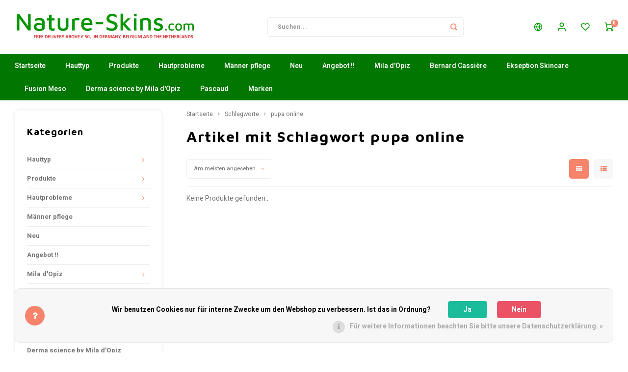

--- FILE ---
content_type: text/html;charset=utf-8
request_url: https://www.nature-skins.com/de/tags/pupa-online/
body_size: 28511
content:
<!DOCTYPE html>
<html lang="de">
	
  <head>
    
        
    <meta charset="utf-8"/>
<!-- [START] 'blocks/head.rain' -->
<!--

  (c) 2008-2026 Lightspeed Netherlands B.V.
  http://www.lightspeedhq.com
  Generated: 20-01-2026 @ 07:28:57

-->
<link rel="canonical" href="https://www.nature-skins.com/de/tags/pupa-online/"/>
<link rel="alternate" href="https://www.nature-skins.com/de/index.rss" type="application/rss+xml" title="Neue Produkte"/>
<link href="https://cdn.webshopapp.com/assets/cookielaw.css?2025-02-20" rel="stylesheet" type="text/css"/>
<meta name="robots" content="noodp,noydir"/>
<meta name="google-site-verification" content="ulDAR1-Ygi01kyBZoGmodZjIk3rKZdG48nYilO9SzZA"/>
<meta property="og:url" content="https://www.nature-skins.com/de/tags/pupa-online/?source=facebook"/>
<meta property="og:site_name" content="Nature Skins"/>
<meta property="og:title" content="pupa online"/>
<meta property="og:description" content="Nature Skins ist ein spezialisierter Webshop zur Pflege und Verbesserung der Haut <br />
Ekseption-skincare, Fusion Meso, Mila d&#039;Opiz, Derma science by Mila d&#039;Opiz,"/>
<!--[if lt IE 9]>
<script src="https://cdn.webshopapp.com/assets/html5shiv.js?2025-02-20"></script>
<![endif]-->
<!-- [END] 'blocks/head.rain' -->
    <title>pupa online - Nature Skins</title>
    <meta name="description" content="Nature Skins ist ein spezialisierter Webshop zur Pflege und Verbesserung der Haut <br />
Ekseption-skincare, Fusion Meso, Mila d&#039;Opiz, Derma science by Mila d&#039;Opiz," />
    <meta name="keywords" content="pupa, online, Mila d&#039;Opiz, Derma science by-Mila d&#039;Opiz, JK by Mila d&#039;Opiz en Bernard Cassière Peeling, scrub, Maske, Frauen und Männer Haut Pflege, Ekseption-skincare, fusion-Meso" />
    <meta http-equiv="X-UA-Compatible" content="IE=edge,chrome=1">
    <meta name="viewport" content="width=device-width, initial-scale=1.0">
    <meta name="apple-mobile-web-app-capable" content="yes">
    <meta name="apple-mobile-web-app-status-bar-style" content="black">
    <meta property="fb:app_id" content="966242223397117"/>
    <meta name="viewport" content="width=device-width, initial-scale=1, maximum-scale=1, user-scalable=0"/>
    <meta name="apple-mobile-web-app-capable" content="yes">
    <meta name="HandheldFriendly" content="true" /> 
		<meta name="apple-mobile-web-app-title" content="Nature Skins">
  
		<link rel="apple-touch-icon-precomposed" href="https://cdn.webshopapp.com/shops/300628/themes/172698/v/74772/assets/homescreen-icon.jpg?20200530125525"/>
  
    <link rel="shortcut icon" href="https://cdn.webshopapp.com/shops/300628/themes/172698/v/48158/assets/favicon.ico?20200522163230" type="image/x-icon" />
    <link href='//fonts.googleapis.com/css?family=Heebo:400,300,500,600,700,800,900' rel='stylesheet' type='text/css'>
    <link href='//fonts.googleapis.com/css?family=Maven%20Pro:400,300,500,600,700,800,900' rel='stylesheet' type='text/css'>
    <link rel="stylesheet" href="https://cdn.webshopapp.com/shops/300628/themes/172698/assets/bootstrap.css?20251206141032" />
    <link rel="stylesheet" href="https://cdn.webshopapp.com/shops/300628/themes/172698/assets/font-awesome-min.css?20251206141032" />
  	  	<link href="https://cdn.webshopapp.com/shops/300628/themes/172698/assets/gibbon-icons.css?20251206141032" rel="stylesheet">
    <link rel="stylesheet" href="https://cdn.webshopapp.com/shops/300628/themes/172698/assets/owl-carousel-min.css?20251206141032" />  
    <link rel="stylesheet" href="https://cdn.webshopapp.com/shops/300628/themes/172698/assets/semantic.css?20251206141032" />  
    <link rel="stylesheet" href="https://cdn.webshopapp.com/shops/300628/themes/172698/assets/jquery-fancybox-min.css?20251206141032" /> 
    <link rel="stylesheet" href="https://cdn.webshopapp.com/shops/300628/themes/172698/assets/style.css?20251206141032?903" /> 
    <link rel="stylesheet" href="https://cdn.webshopapp.com/shops/300628/themes/172698/assets/settings.css?20251206141032" />  
    <link rel="stylesheet" href="https://cdn.webshopapp.com/assets/gui-2-0.css?2025-02-20" />
    <link rel="stylesheet" href="https://cdn.webshopapp.com/assets/gui-responsive-2-0.css?2025-02-20" />   
    <link rel="stylesheet" href="https://cdn.webshopapp.com/shops/300628/themes/172698/assets/custom.css?20251206141032" />

    <script src="https://cdn.webshopapp.com/assets/jquery-1-9-1.js?2025-02-20"></script>
    <script src="https://cdn.webshopapp.com/assets/jquery-ui-1-10-1.js?2025-02-20"></script>
    
   
    <script src="https://cdn.webshopapp.com/shops/300628/themes/172698/assets/bootstrap.js?20251206141032"></script>
    <script src="https://cdn.webshopapp.com/shops/300628/themes/172698/assets/owl-carousel-min.js?20251206141032"></script>
    <script src="https://cdn.webshopapp.com/shops/300628/themes/172698/assets/semantic.js?20251206141032"></script>
    <script src="https://cdn.webshopapp.com/shops/300628/themes/172698/assets/jquery-fancybox-min.js?20251206141032"></script>
    <script src="https://cdn.webshopapp.com/shops/300628/themes/172698/assets/moment.js?20251206141032"></script>  
    <script src="https://cdn.webshopapp.com/shops/300628/themes/172698/assets/js-cookie.js?20251206141032"></script>
    <script src="https://cdn.webshopapp.com/shops/300628/themes/172698/assets/jquery-countdown-min.js?20251206141032"></script>
  	<script src="https://cdn.webshopapp.com/shops/300628/themes/172698/assets/masonry.js?20251206141032"></script>
    <script src="https://cdn.webshopapp.com/shops/300628/themes/172698/assets/global.js?20251206141032?903"></script>
  	<script src="//cdnjs.cloudflare.com/ajax/libs/jqueryui-touch-punch/0.2.3/jquery.ui.touch-punch.min.js"></script>
    
    <script src="https://cdn.webshopapp.com/shops/300628/themes/172698/assets/jcarousel.js?20251206141032"></script>
    <script src="https://cdn.webshopapp.com/assets/gui.js?2025-02-20"></script>
    <script src="https://cdn.webshopapp.com/assets/gui-responsive-2-0.js?2025-02-20"></script>
    
        
    
    <!--[if lt IE 9]>
    <link rel="stylesheet" href="https://cdn.webshopapp.com/shops/300628/themes/172698/assets/style-ie.css?20251206141032" />
    <![endif]-->
  </head>  <body class=""><script type="application/ld+json">
[
			{
    "@context": "http://schema.org",
    "@type": "BreadcrumbList",
    "itemListElement":
    [
      {
        "@type": "ListItem",
        "position": 1,
        "item": {
        	"@id": "https://www.nature-skins.com/de/",
        	"name": "Home"
        }
      },
    	    	{
    		"@type": "ListItem",
     		"position": 2,
     		"item":	{
      		"@id": "https://www.nature-skins.com/de/tags/",
      		"name": "Schlagworte"
    		}
    	},    	    	{
    		"@type": "ListItem",
     		"position": 3,
     		"item":	{
      		"@id": "https://www.nature-skins.com/de/tags/pupa-online/",
      		"name": "pupa online"
    		}
    	}    	    ]
  },
      
        
    {
  "@context": "http://schema.org",
  "@id": "https://www.nature-skins.com/de/#Organization",
  "@type": "Organization",
  "url": "https://www.nature-skins.com/", 
  "name": "Nature Skins",
  "logo": "https://cdn.webshopapp.com/shops/300628/themes/172698/v/2243669/assets/logo.png?20240413125246",
  "telephone": "+31 6 26877226",
  "email": ""
    }
  ]
</script><div class="cart-messages hidden"><ul></ul></div><div id="cart-popup" class="cart-popup mobile-popup" data-popup="cart"><div class="popup-inner"><div class="inner cart-wrap"><div class="table"><div class="title-small title-font">Ihr Warenkorb</div><div class="general-content cart-content"></div><div class="empty-cart">
      	Keine Produkte gefunden...
      </div><div class="table-wrap"><form id="gui-form-cart" action="https://www.nature-skins.com/de/cart/update/" method="post"><table></table></form></div><div class="shipping-discount hidden"><div class="discount-block"><form class="gui-form-discount" action="https://www.nature-skins.com/de/cart/setDiscount/" method="post"><input class="standard-input" type="text" name="code" placeholder="Rabattcode"><a class="btn btn-small accent add-discount"  href="javascript:;"><i class="fa fa-plus"></i></a></form></div><a href="https://www.nature-skins.com/de/cart/?shipping" class="btn accent btn-small hidden-xs">Versandkosten Berechnung</a></div></div><div class="totals-wrap"><div class="totals"><div class="title-small title-font hidden-xs"><span data-cart-items>0</span> artikel</div><table><tr><td>Insgesamt exkl. MwSt.</td><td data-cart-total-excl>€0,00</td></tr><tr><td>MWST.</td><td data-cart-total-vat>€0,00</td></tr><tr><td>Gesamt</td><td data-cart-total-incl>€0,00</td></tr></table><div class="buttons"><a class="btn accent" href="https://www.nature-skins.com/de/checkout/">Zur Kasse</a><a class="btn light hidden-xs" href="javascript:;" data-fancybox-close>Weiter einkaufen</a></div></div><div class="payments hidden-xs"><a href="https://www.nature-skins.com/de/service/payment-methods/" title="Zahlungsarten"><img src="https://cdn.webshopapp.com/shops/300628/themes/172698/assets/banktransfer.png?20251206141032" alt="Bank transfer" /></a><a href="https://www.nature-skins.com/de/service/payment-methods/" title="Zahlungsarten"><img src="https://cdn.webshopapp.com/shops/300628/themes/172698/assets/ideal.png?20251206141032" alt="iDEAL" /></a><a href="https://www.nature-skins.com/de/service/payment-methods/" title="Zahlungsarten"><img src="https://cdn.webshopapp.com/shops/300628/themes/172698/assets/paypal.png?20251206141032" alt="PayPal" /></a><a href="https://www.nature-skins.com/de/service/payment-methods/" title="Zahlungsarten"><img src="https://cdn.webshopapp.com/shops/300628/themes/172698/assets/mastercard.png?20251206141032" alt="MasterCard" /></a><a href="https://www.nature-skins.com/de/service/payment-methods/" title="Zahlungsarten"><img src="https://cdn.webshopapp.com/shops/300628/themes/172698/assets/visa.png?20251206141032" alt="Visa" /></a><a href="https://www.nature-skins.com/de/service/payment-methods/" title="Zahlungsarten"><img src="https://cdn.webshopapp.com/shops/300628/themes/172698/assets/mistercash.png?20251206141032" alt="Bancontact" /></a><a href="https://www.nature-skins.com/de/service/payment-methods/" title="Zahlungsarten"><img src="https://cdn.webshopapp.com/shops/300628/themes/172698/assets/directebanking.png?20251206141032" alt="SOFORT Banking" /></a><a href="https://www.nature-skins.com/de/service/payment-methods/" title="Zahlungsarten"><img src="https://cdn.webshopapp.com/shops/300628/themes/172698/assets/maestro.png?20251206141032" alt="Maestro" /></a><a href="https://www.nature-skins.com/de/service/payment-methods/" title="Zahlungsarten"><img src="https://cdn.webshopapp.com/shops/300628/themes/172698/assets/belfius.png?20251206141032" alt="Belfius" /></a><a href="https://www.nature-skins.com/de/service/payment-methods/" title="Zahlungsarten"><img src="https://cdn.webshopapp.com/shops/300628/themes/172698/assets/americanexpress.png?20251206141032" alt="American Express" /></a><a href="https://www.nature-skins.com/de/service/payment-methods/" title="Zahlungsarten"><img src="https://cdn.webshopapp.com/shops/300628/themes/172698/assets/kbc.png?20251206141032" alt="KBC" /></a><a href="https://www.nature-skins.com/de/service/payment-methods/" title="Zahlungsarten"><img src="https://cdn.webshopapp.com/shops/300628/themes/172698/assets/eps.png?20251206141032" alt="EPS" /></a><a href="https://www.nature-skins.com/de/service/payment-methods/" title="Zahlungsarten"><img src="https://cdn.webshopapp.com/shops/300628/themes/172698/assets/cartesbancaires.png?20251206141032" alt="Cartes Bancaires" /></a><a href="https://www.nature-skins.com/de/service/payment-methods/" title="Zahlungsarten"><img src="https://cdn.webshopapp.com/shops/300628/themes/172698/assets/klarnapaylater.png?20251206141032" alt="Klarna Pay Later" /></a></div></div></div></div><div class="close-popup"><div class="close-popup-inner"><a href="javascript:;" class="close-mobile-popup" data-fancybox-close>
        Schließen
      </a></div></div></div><div id="login-popup" class="mobile-popup" data-popup="login"><div class="popup-inner"><div class="title-small title-font">anmelden</div><form class="formLogin" id="formLogin" action="https://www.nature-skins.com/de/account/loginPost/?return=https%3A%2F%2Fwww.nature-skins.com%2Fde%2Ftags%2Fpupa-online%2F" method="post"><input type="hidden" name="key" value="9504346c8dd46d0945b76aff190c346e" /><input type="hidden" name="type" value="login" /><input type="submit" hidden/><input type="text" name="email" id="formLoginEmail" value="" placeholder="E-Mail-Adresse" class="standard-input" /><input type="password" name="password" id="formLoginPassword" value="" placeholder="Passwort" class="standard-input"/><div class="buttons"><a class="btn accent" href="#" onclick="$('#formLogin').submit(); return false;" title="anmelden">anmelden</a></div></form><div class="options"><a class="forgot-pw" href="https://www.nature-skins.com/de/account/password/">Passwort vergessen?</a><span class="or">oder</span><a class="no-account" href="https://www.nature-skins.com/de/account/register/">Noch kein Konto? Klicken Sie auf</a></div></div><div class="close-popup"><div class="close-popup-inner"><a href="javascript:;" class="close-mobile-popup" data-fancybox-close>
        Schließen
      </a></div></div></div><div id="language-currency-popup" class="language-currency-popup mobile-popup"><div class="popup-inner"><div class="language-section"><div class="title-small title-font">Sprache</div><div class="options-wrap"><div class="option"><a href="https://www.nature-skins.com/nl/go/category/"><div class="inner"><div class="icon"><img src="https://cdn.webshopapp.com/shops/300628/themes/172698/assets/flag-nl.svg?20251206141032" alt="flag-Nederlands"></div><div class="text">Nederlands</div></div></a></div><div class="option active"><a href="https://www.nature-skins.com/de/go/category/"><div class="inner"><div class="icon"><img src="https://cdn.webshopapp.com/shops/300628/themes/172698/assets/flag-de.svg?20251206141032" alt="flag-Deutsch"></div><div class="text">Deutsch</div></div></a></div><div class="option"><a href="https://www.nature-skins.com/en/go/category/"><div class="inner"><div class="icon"><img src="https://cdn.webshopapp.com/shops/300628/themes/172698/assets/flag-en.svg?20251206141032" alt="flag-English"></div><div class="text">English</div></div></a></div></div></div><div class="close-popup"><div class="close-popup-inner"><a href="javascript:;" class="close-mobile-popup" data-fancybox-close>
          Schließen
        </a></div></div></div></div><div class="mobile-menu mobile-popup" data-popup="menu"><div class="popup-inner"><div class="menu-wrap"><div class="breads">Hoofdmenu</div><div class="title-small title-font">Kategorien</div><div class="menu"><ul><li class=""><a class="normal-link" href="https://www.nature-skins.com/de/hauttyp/">Hauttyp<span class="more-cats"><i class="fa fa-chevron-right"></i></span></a><div class="subs"><div class="breads">Hoofdmenu / hauttyp</div><div class="title-small title-font text-center subs-back"><i class="fa fa-chevron-left"></i>Hauttyp</div><ul class=""><li class=""><a class="normal-link" href="https://www.nature-skins.com/de/hauttyp/trockene-haut/">Trockene haut</a></li><li class=""><a class="normal-link" href="https://www.nature-skins.com/de/hauttyp/empfindliche-haut/">Empfindliche Haut</a></li><li class=""><a class="normal-link" href="https://www.nature-skins.com/de/hauttyp/fettige-haut/">Fettige haut</a></li><li class=""><a class="normal-link" href="https://www.nature-skins.com/de/hauttyp/normale-und-mischhaut/">Normale und mischhaut</a></li></ul></div></li><li class=""><a class="normal-link" href="https://www.nature-skins.com/de/produkte/">Produkte<span class="more-cats"><i class="fa fa-chevron-right"></i></span></a><div class="subs"><div class="breads">Hoofdmenu / produkte</div><div class="title-small title-font text-center subs-back"><i class="fa fa-chevron-left"></i>Produkte</div><ul class=""><li class=""><a class="normal-link" href="https://www.nature-skins.com/de/produkte/sonnenschutzprodukte/">Sonnenschutzprodukte<span class="more-cats"><i class="fa fa-chevron-right"></i></span></a><div class="subs"><div class="breads">Hoofdmenu / produkte / sonnenschutzprodukte</div><div class="title-small title-font text-center subs-back"><i class="fa fa-chevron-left"></i>Sonnenschutzprodukte</div><ul class=""><li class=""><a class="normal-link" href="https://www.nature-skins.com/de/produkte/sonnenschutzprodukte/sonnenschutz/">Sonnenschutz</a></li><li class=""><a class="normal-link" href="https://www.nature-skins.com/de/produkte/sonnenschutzprodukte/braeunen-ohne-die-sonne/">Bräunen ohne die Sonne</a></li><li class=""><a class="normal-link" href="https://www.nature-skins.com/de/produkte/sonnenschutzprodukte/aftersun/">Aftersun</a></li></ul></div></li><li class=""><a class="normal-link" href="https://www.nature-skins.com/de/produkte/hautverjuengung/">Hautverjüngung</a></li><li class=""><a class="normal-link" href="https://www.nature-skins.com/de/produkte/reinigung/">Reinigung<span class="more-cats"><i class="fa fa-chevron-right"></i></span></a><div class="subs"><div class="breads">Hoofdmenu / produkte / sonnenschutzprodukte / hautverjüngung / reinigung</div><div class="title-small title-font text-center subs-back"><i class="fa fa-chevron-left"></i>Reinigung</div><ul class=""><li class=""><a class="normal-link" href="https://www.nature-skins.com/de/produkte/reinigung/tiefenreinigung/">Tiefenreinigung</a></li><li class=""><a class="normal-link" href="https://www.nature-skins.com/de/produkte/reinigung/reinigungsmilch-und-lotion/">Reinigungsmilch und Lotion</a></li><li class=""><a class="normal-link" href="https://www.nature-skins.com/de/produkte/reinigung/mit-wasser-reinigen/">Mit Wasser reinigen</a></li></ul></div></li><li class=""><a class="normal-link" href="https://www.nature-skins.com/de/produkte/augenpflege/">Augenpflege</a></li><li class=""><a class="normal-link" href="https://www.nature-skins.com/de/produkte/koerperpflege/">Körperpflege<span class="more-cats"><i class="fa fa-chevron-right"></i></span></a><div class="subs"><div class="breads">Hoofdmenu / produkte / sonnenschutzprodukte / hautverjüngung / reinigung / augenpflege / körperpflege</div><div class="title-small title-font text-center subs-back"><i class="fa fa-chevron-left"></i>Körperpflege</div><ul class=""><li class=""><a class="normal-link" href="https://www.nature-skins.com/de/produkte/koerperpflege/ergaenzungen-pascaud-nutriceuticals/">Ergänzungen -Pascaud-Nutriceuticals</a></li></ul></div></li><li class=""><a class="normal-link" href="https://www.nature-skins.com/de/produkte/make-up/">Make-up<span class="more-cats"><i class="fa fa-chevron-right"></i></span></a><div class="subs"><div class="breads">Hoofdmenu / produkte / sonnenschutzprodukte / hautverjüngung / reinigung / augenpflege / körperpflege / make-up</div><div class="title-small title-font text-center subs-back"><i class="fa fa-chevron-left"></i>Make-up</div><ul class=""><li class=""><a class="normal-link" href="https://www.nature-skins.com/de/produkte/make-up/stiftung/">Stiftung</a></li></ul></div></li><li class=""><a class="normal-link" href="https://www.nature-skins.com/de/produkte/peelings/">Peelings</a></li><li class=""><a class="normal-link" href="https://www.nature-skins.com/de/produkte/masken/">Masken</a></li><li class=""><a class="normal-link" href="https://www.nature-skins.com/de/produkte/serum-ampullen-konzentrate/">Serum, Ampullen, Konzentrate</a></li><li class=""><a class="normal-link" href="https://www.nature-skins.com/de/produkte/nachtcreme/">Nachtcreme</a></li><li class=""><a class="normal-link" href="https://www.nature-skins.com/de/produkte/nach-einer-schoenheitsoperation/">Nach einer Schönheitsoperation</a></li></ul></div></li><li class=""><a class="normal-link" href="https://www.nature-skins.com/de/hautprobleme/">Hautprobleme<span class="more-cats"><i class="fa fa-chevron-right"></i></span></a><div class="subs"><div class="breads">Hoofdmenu / hautprobleme</div><div class="title-small title-font text-center subs-back"><i class="fa fa-chevron-left"></i>Hautprobleme</div><ul class=""><li class=""><a class="normal-link" href="https://www.nature-skins.com/de/hautprobleme/pigmentfleck/">Pigmentfleck</a></li><li class=""><a class="normal-link" href="https://www.nature-skins.com/de/hautprobleme/faeltchen-und-straffungsverlust/">Fältchen und Straffungsverlust</a></li><li class=""><a class="normal-link" href="https://www.nature-skins.com/de/hautprobleme/akne/">Akne</a></li><li class=""><a class="normal-link" href="https://www.nature-skins.com/de/hautprobleme/rosacea-oder-couperose/">Rosacea oder couperose</a></li><li class=""><a class="normal-link" href="https://www.nature-skins.com/de/hautprobleme/sonnenbrand/">Sonnenbrand</a></li><li class=""><a class="normal-link" href="https://www.nature-skins.com/de/hautprobleme/augenringe-falten-und-traenensaecke/">Augenringe, Falten und Tränensäcke</a></li><li class=""><a class="normal-link" href="https://www.nature-skins.com/de/hautprobleme/cellulite-koerper/">Cellulite Körper</a></li><li class=""><a class="normal-link" href="https://www.nature-skins.com/de/hautprobleme/grobe-poren/">Grobe Poren</a></li></ul></div></li><li class=""><a class="normal-link" href="https://www.nature-skins.com/de/maenner-pflege/">Männer pflege</a></li><li class=""><a class="normal-link" href="https://www.nature-skins.com/de/neu/">Neu</a></li><li class=""><a class="normal-link" href="https://www.nature-skins.com/de/angebot/">Angebot !!</a></li><li class=""><a class="normal-link" href="https://www.nature-skins.com/de/mila-dopiz/">Mila d&#039;Opiz<span class="more-cats"><i class="fa fa-chevron-right"></i></span></a><div class="subs"><div class="breads">Hoofdmenu / mila d&#039;opiz</div><div class="title-small title-font text-center subs-back"><i class="fa fa-chevron-left"></i>Mila d&#039;Opiz</div><ul class=""><li class=""><a class="normal-link" href="https://www.nature-skins.com/de/mila-dopiz/mila-dopiz-classics/">Mila D&#039;Opiz Classics</a></li><li class=""><a class="normal-link" href="https://www.nature-skins.com/de/mila-dopiz/mila-dopiz-skin-whisperer/">Mila d&#039;Opiz Skin Whisperer</a></li><li class=""><a class="normal-link" href="https://www.nature-skins.com/de/mila-dopiz/mila-dopiz-sensitive/">Mila d&#039;Opiz Sensitive</a></li><li class=""><a class="normal-link" href="https://www.nature-skins.com/de/mila-dopiz/mila-dopiz-skin-clear/">Mila d&#039;Opiz Skin Clear</a></li><li class=""><a class="normal-link" href="https://www.nature-skins.com/de/mila-dopiz/mila-dopiz-concentrates/">Mila d&#039;Opiz Concentrates</a></li><li class=""><a class="normal-link" href="https://www.nature-skins.com/de/mila-dopiz/mila-dopiz-vegan-green-caviar/">Mila d&#039;Opiz Vegan Green Caviar</a></li><li class=""><a class="normal-link" href="https://www.nature-skins.com/de/mila-dopiz/mila-dopiz-luxury/">Mila d&#039;Opiz Luxury</a></li><li class=""><a class="normal-link" href="https://www.nature-skins.com/de/mila-dopiz/mila-dopiz-mila-sun/">Mila d&#039;Opiz Mila Sun</a></li><li class=""><a class="normal-link" href="https://www.nature-skins.com/de/mila-dopiz/mila-dopiz-hyaluronic-4/">Mila d&#039;Opiz Hyaluronic 4</a></li><li class=""><a class="normal-link" href="https://www.nature-skins.com/de/mila-dopiz/mila-dopiz-men/">Mila d&#039;Opiz MEN</a></li><li class=""><a class="normal-link" href="https://www.nature-skins.com/de/mila-dopiz/mila-dopiz-wellness/">Mila d&#039;Opiz Wellness</a></li><li class=""><a class="normal-link" href="https://www.nature-skins.com/de/mila-dopiz/mila-dopiz-phyto-de-luxe/">Mila d&#039;Opiz Phyto de Luxe</a></li><li class=""><a class="normal-link" href="https://www.nature-skins.com/de/mila-dopiz/mila-dopiz-basic-line/">Mila D&#039;Opiz basic Line</a></li><li class=""><a class="normal-link" href="https://www.nature-skins.com/de/mila-dopiz/mila-dopiz-white-shade/">Mila d&#039;Opiz White shade</a></li><li class=""><a class="normal-link" href="https://www.nature-skins.com/de/mila-dopiz/mila-dopiz-lumen-verde/">Mila d&#039;Opiz Lumen verde</a></li><li class=""><a class="normal-link" href="https://www.nature-skins.com/de/mila-dopiz/mila-dopiz-hyaluronic-7/">Mila d&#039;Opiz  Hyaluronic-7</a></li></ul></div></li><li class=""><a class="normal-link" href="https://www.nature-skins.com/de/bernard-cassiere/">Bernard Cassière<span class="more-cats"><i class="fa fa-chevron-right"></i></span></a><div class="subs"><div class="breads">Hoofdmenu / bernard cassière</div><div class="title-small title-font text-center subs-back"><i class="fa fa-chevron-left"></i>Bernard Cassière</div><ul class=""><li class=""><a class="normal-link" href="https://www.nature-skins.com/de/bernard-cassiere/reiniger-und-tiefenreinigung/">Reiniger und Tiefenreinigung<span class="more-cats"><i class="fa fa-chevron-right"></i></span></a><div class="subs"><div class="breads">Hoofdmenu / bernard cassière / reiniger und tiefenreinigung</div><div class="title-small title-font text-center subs-back"><i class="fa fa-chevron-left"></i>Reiniger und Tiefenreinigung</div><ul class=""><li class=""><a class="normal-link" href="https://www.nature-skins.com/de/bernard-cassiere/reiniger-und-tiefenreinigung/the-camellia-make-up-removers/"> The Camellia make- up removers</a></li><li class=""><a class="normal-link" href="https://www.nature-skins.com/de/bernard-cassiere/reiniger-und-tiefenreinigung/the-cleansers-les-nettoyants-die-hautreinigung/">The cleansers - Les nettoyants - die Hautreinigung</a></li></ul></div></li><li class=""><a class="normal-link" href="https://www.nature-skins.com/de/bernard-cassiere/spirulina-youth-care/">Spirulina Youth Care</a></li><li class=""><a class="normal-link" href="https://www.nature-skins.com/de/bernard-cassiere/bamboe-aloe-vera/"> Bamboe &amp; Aloë Vera<span class="more-cats"><i class="fa fa-chevron-right"></i></span></a><div class="subs"><div class="breads">Hoofdmenu / bernard cassière / reiniger und tiefenreinigung / spirulina youth care /  bamboe &amp; aloë vera</div><div class="title-small title-font text-center subs-back"><i class="fa fa-chevron-left"></i> Bamboe &amp; Aloë Vera</div><ul class=""><li class=""><a class="normal-link" href="https://www.nature-skins.com/de/bernard-cassiere/bamboe-aloe-vera/leau-de-source-hydratante/">l&#039;eau de source-Hydratante</a></li></ul></div></li><li class=""><a class="normal-link" href="https://www.nature-skins.com/de/bernard-cassiere/yuzu/">Yuzu</a></li><li class=""><a class="normal-link" href="https://www.nature-skins.com/de/bernard-cassiere/die-boosters/">Die Boosters</a></li><li class=""><a class="normal-link" href="https://www.nature-skins.com/de/bernard-cassiere/mint-lemon-mischaut-fettige-haut/">Mint-Lemon-Mischaut/Fettige Haut</a></li><li class=""><a class="normal-link" href="https://www.nature-skins.com/de/bernard-cassiere/detox-blood-orange-pflege/">Detox-blood orange pflege</a></li><li class=""><a class="normal-link" href="https://www.nature-skins.com/de/bernard-cassiere/kornblume-augenkontur-pflege-sos-regard/">Kornblume-Augenkontur pflege-SOS-regard</a></li><li class=""><a class="normal-link" href="https://www.nature-skins.com/de/bernard-cassiere/soins-nutri-sensibilite-au-muesli/">Soins Nutri-Sensibilité au Muesli</a></li><li class=""><a class="normal-link" href="https://www.nature-skins.com/de/bernard-cassiere/soins-purete-aux-plants-herbal-purity-care/">Soins pureté aux plants/ Herbal purity care</a></li><li class=""><a class="normal-link" href="https://www.nature-skins.com/de/bernard-cassiere/soin-anti-stress-au-chocolat/">Soin anti stress au Chocolat</a></li><li class=""><a class="normal-link" href="https://www.nature-skins.com/de/bernard-cassiere/soin-anti-age-premium-diamant/">Soin anti-age prémium Diamant</a></li><li class=""><a class="normal-link" href="https://www.nature-skins.com/de/bernard-cassiere/soins-corps-a-lananas/"> Soins corps a l&#039;ananas</a></li><li class=""><a class="normal-link" href="https://www.nature-skins.com/de/bernard-cassiere/tresors-de-moorea-huile-de-coco-fleur-de-tiare/">Trésors de Moorea-huile de Coco &amp; Fleur de tiaré</a></li><li class=""><a class="normal-link" href="https://www.nature-skins.com/de/bernard-cassiere/au-monoi-de-thaiti/">Au Monoi de Thaiti</a></li><li class=""><a class="normal-link" href="https://www.nature-skins.com/de/bernard-cassiere/leau-de-source-hydratante/">l&#039;eau de source--Hydratante</a></li><li class=""><a class="normal-link" href="https://www.nature-skins.com/de/bernard-cassiere/bernard-cassiere-corps-maracuja/">Bernard Cassiere-Corps-Maracuja</a></li><li class=""><a class="normal-link" href="https://www.nature-skins.com/de/bernard-cassiere/evasion-mediterraneenne/">Évasion méditerranéenne</a></li><li class=""><a class="normal-link" href="https://www.nature-skins.com/de/bernard-cassiere/bernard-cassiere-bakuchiol/">Bernard Cassiere-Bakuchiol</a></li></ul></div></li><li class=""><a class="normal-link" href="https://www.nature-skins.com/de/ekseption-skincare/">Ekseption Skincare<span class="more-cats"><i class="fa fa-chevron-right"></i></span></a><div class="subs"><div class="breads">Hoofdmenu / ekseption skincare</div><div class="title-small title-font text-center subs-back"><i class="fa fa-chevron-left"></i>Ekseption Skincare</div><ul class=""><li class=""><a class="normal-link" href="https://www.nature-skins.com/de/ekseption-skincare/reinigung-und-peeling/">Reinigung und peeling</a></li><li class=""><a class="normal-link" href="https://www.nature-skins.com/de/ekseption-skincare/gesichtsmasken/">Gesichtsmasken</a></li><li class=""><a class="normal-link" href="https://www.nature-skins.com/de/ekseption-skincare/all-day-shield/">All day shield</a></li><li class=""><a class="normal-link" href="https://www.nature-skins.com/de/ekseption-skincare/aktivatoren/">Aktivatoren</a></li><li class=""><a class="normal-link" href="https://www.nature-skins.com/de/ekseption-skincare/regenerierende-creme/">Regenerierende Creme</a></li><li class=""><a class="normal-link" href="https://www.nature-skins.com/de/ekseption-skincare/pflegecreme/">Pflegecreme </a></li><li class=""><a class="normal-link" href="https://www.nature-skins.com/de/ekseption-skincare/augen-und-koerperpflege/">Augen und Körperpflege</a></li><li class=""><a class="normal-link" href="https://www.nature-skins.com/de/ekseption-skincare/seren/">Seren</a></li><li class=""><a class="normal-link" href="https://www.nature-skins.com/de/ekseption-skincare/mixlab-seren/">Mixlab Seren</a></li></ul></div></li><li class=""><a class="normal-link" href="https://www.nature-skins.com/de/fusion-meso/">Fusion Meso<span class="more-cats"><i class="fa fa-chevron-right"></i></span></a><div class="subs"><div class="breads">Hoofdmenu / fusion meso</div><div class="title-small title-font text-center subs-back"><i class="fa fa-chevron-left"></i>Fusion Meso</div><ul class=""><li class=""><a class="normal-link" href="https://www.nature-skins.com/de/fusion-meso/make-up-removers-and-cleansers/">Make-up removers and cleansers</a></li><li class=""><a class="normal-link" href="https://www.nature-skins.com/de/fusion-meso/lotions/">Lotions</a></li><li class=""><a class="normal-link" href="https://www.nature-skins.com/de/fusion-meso/masken/">Masken</a></li><li class=""><a class="normal-link" href="https://www.nature-skins.com/de/fusion-meso/sonnenschutz/">Sonnenschutz</a></li><li class=""><a class="normal-link" href="https://www.nature-skins.com/de/fusion-meso/repair-creams/">Repair creams</a></li><li class=""><a class="normal-link" href="https://www.nature-skins.com/de/fusion-meso/creme/">Creme</a></li><li class=""><a class="normal-link" href="https://www.nature-skins.com/de/fusion-meso/moisterizers/">Moisterizers</a></li><li class=""><a class="normal-link" href="https://www.nature-skins.com/de/fusion-meso/specifiesche-gebiete/">Specifiesche gebiete</a></li><li class=""><a class="normal-link" href="https://www.nature-skins.com/de/fusion-meso/boosters/">Boosters</a></li></ul></div></li><li class=""><a class="normal-link" href="https://www.nature-skins.com/de/derma-science-by-mila-dopiz/">Derma science by Mila d&#039;Opiz</a></li><li class=""><a class="normal-link" href="https://www.nature-skins.com/de/pascaud/">Pascaud</a></li><li class=""><a href="https://www.nature-skins.com/de/brands/">Marken</a></li></ul><ul><li><a href="javascript:;">Sprache - DE<span class="more-cats"><i class="fa fa-chevron-right"></i></span></a><div class="subs"><div class="breads">Hoofdmenu</div><div class="title-small title-font text-center subs-back"><i class="fa fa-chevron-left"></i>Sprache</div><ul class=""><li class=""><a class="normal-link" href="https://www.nature-skins.com/nl/">Nederlands</a></li><li class="active"><a class="normal-link" href="https://www.nature-skins.com/de/">Deutsch</a></li><li class=""><a class="normal-link" href="https://www.nature-skins.com/en/">English</a></li></ul></div></li><li class="highlight hidden-sm"><a class="open-mobile-slide" data-popup="login" href="javascript:;">anmelden</a></li></ul></div></div></div><div class="close-popup dark"><div class="close-popup-inner"><a href="javascript:;" class="close-mobile-popup" data-fancybox-close>
        Schließen
      </a></div></div></div><a class="open-newsletter hidden" href="#newsletter-popup" data-fancybox="newsletter">open</a><div id="newsletter-popup" data-show="180" data-hide="3"><div class="inner"><div class="image hidden-xs"></div><div class="text"><div class="title-wrap"><div class="title title-font">Melden Sie sich für unseren Newsletter an</div><div class="content general-content"><p>Bekommen Sie letzten Updates, Neuigkeiten und Promotionen per E-Mail</p></div></div><form id="formNewsletterPop" action="https://www.nature-skins.com/de/account/newsletter/" method="post"><input type="hidden" name="key" value="9504346c8dd46d0945b76aff190c346e" /><input type="text" name="email"  value="" placeholder="E-Mail" class="standard-input"/><a class="btn submit-newsletter accent" href="javascript:;" title="Abonnieren">Abonnieren</a></form></div></div></div><header id="header" class="with-large-logo"><div class="main-header"><div class="container"><div class="inner"><div class="logo large-logo align-middle"><a href="https://www.nature-skins.com/de/"><img src="https://cdn.webshopapp.com/shops/300628/themes/172698/v/2243669/assets/logo.png?20240413125246" alt="Nature Skins"></a></div><div class="vertical-menu-wrap hidden-xs hidden-md hidden-lg"><div class="btn-wrap"><a class="btn accent vertical-menu-btn open-mobile-slide" data-popup="menu" data-main-link href="javascript:;">Kategorien<i class="fa fa-angle-down"></i></a></div></div><div class="vertical-menu-wrap hidden-xs hidden-sm visible-sm hidden-md hidden-lg "><div class="btn-wrap"><a class="btn accent vertical-menu-btn open-vertical-menu">Kategorien<i class="fa fa-angle-down"></i></a><div class="vertical-menu"><ul><li class=""><a class="" href="https://www.nature-skins.com/de/hauttyp/"><div class="category-wrap"><img src="https://cdn.webshopapp.com/shops/300628/files/324925668/100x100x1/hauttyp.jpg" alt="Hauttyp">
                                            Hauttyp
                    </div><i class="fa fa-chevron-right arrow-right"></i></a><div class="subs"><ul><li class="subs-title"><a class="" href="https://www.nature-skins.com/de/hauttyp/">Hauttyp</a></li><li class=""><a class="" href="https://www.nature-skins.com/de/hauttyp/trockene-haut/"><div>
                            Trockene haut
                          </div></a></li><li class=""><a class="" href="https://www.nature-skins.com/de/hauttyp/empfindliche-haut/"><div>
                            Empfindliche Haut
                          </div></a></li><li class=""><a class="" href="https://www.nature-skins.com/de/hauttyp/fettige-haut/"><div>
                            Fettige haut
                          </div></a></li><li class=""><a class="" href="https://www.nature-skins.com/de/hauttyp/normale-und-mischhaut/"><div>
                            Normale und mischhaut
                          </div></a></li></ul></div></li><li class=""><a class="" href="https://www.nature-skins.com/de/produkte/"><div class="category-wrap"><img src="https://cdn.webshopapp.com/shops/300628/files/324926220/100x100x1/produkte.jpg" alt="Produkte">
                                            Produkte
                    </div><i class="fa fa-chevron-right arrow-right"></i></a><div class="subs"><ul><li class="subs-title"><a class="" href="https://www.nature-skins.com/de/produkte/">Produkte</a></li><li class=""><a class="" href="https://www.nature-skins.com/de/produkte/sonnenschutzprodukte/"><div>
                            Sonnenschutzprodukte
                          </div><i class="fa fa-chevron-right arrow-right"></i></a><div class="subs"><ul><li class="subs-title"><a class="" href="https://www.nature-skins.com/de/produkte/sonnenschutzprodukte/">Sonnenschutzprodukte</a></li><li class=""><a class="" href="https://www.nature-skins.com/de/produkte/sonnenschutzprodukte/sonnenschutz/"><div>
                                  Sonnenschutz
                                </div></a></li><li class=""><a class="" href="https://www.nature-skins.com/de/produkte/sonnenschutzprodukte/braeunen-ohne-die-sonne/"><div>
                                  Bräunen ohne die Sonne
                                </div></a></li><li class=""><a class="" href="https://www.nature-skins.com/de/produkte/sonnenschutzprodukte/aftersun/"><div>
                                  Aftersun
                                </div></a></li></ul></div></li><li class=""><a class="" href="https://www.nature-skins.com/de/produkte/hautverjuengung/"><div>
                            Hautverjüngung
                          </div></a></li><li class=""><a class="" href="https://www.nature-skins.com/de/produkte/reinigung/"><div>
                            Reinigung
                          </div><i class="fa fa-chevron-right arrow-right"></i></a><div class="subs"><ul><li class="subs-title"><a class="" href="https://www.nature-skins.com/de/produkte/reinigung/">Reinigung</a></li><li class=""><a class="" href="https://www.nature-skins.com/de/produkte/reinigung/tiefenreinigung/"><div>
                                  Tiefenreinigung
                                </div></a></li><li class=""><a class="" href="https://www.nature-skins.com/de/produkte/reinigung/reinigungsmilch-und-lotion/"><div>
                                  Reinigungsmilch und Lotion
                                </div></a></li><li class=""><a class="" href="https://www.nature-skins.com/de/produkte/reinigung/mit-wasser-reinigen/"><div>
                                  Mit Wasser reinigen
                                </div></a></li></ul></div></li><li class=""><a class="" href="https://www.nature-skins.com/de/produkte/augenpflege/"><div>
                            Augenpflege
                          </div></a></li><li class=""><a class="" href="https://www.nature-skins.com/de/produkte/koerperpflege/"><div>
                            Körperpflege
                          </div><i class="fa fa-chevron-right arrow-right"></i></a><div class="subs"><ul><li class="subs-title"><a class="" href="https://www.nature-skins.com/de/produkte/koerperpflege/">Körperpflege</a></li><li class=""><a class="" href="https://www.nature-skins.com/de/produkte/koerperpflege/ergaenzungen-pascaud-nutriceuticals/"><div>
                                  Ergänzungen -Pascaud-Nutriceuticals
                                </div></a></li></ul></div></li><li class=""><a class="" href="https://www.nature-skins.com/de/produkte/make-up/"><div>
                            Make-up
                          </div><i class="fa fa-chevron-right arrow-right"></i></a><div class="subs"><ul><li class="subs-title"><a class="" href="https://www.nature-skins.com/de/produkte/make-up/">Make-up</a></li><li class=""><a class="" href="https://www.nature-skins.com/de/produkte/make-up/stiftung/"><div>
                                  Stiftung
                                </div></a></li></ul></div></li><li class=""><a class="" href="https://www.nature-skins.com/de/produkte/peelings/"><div>
                            Peelings
                          </div></a></li><li class=""><a class="" href="https://www.nature-skins.com/de/produkte/masken/"><div>
                            Masken
                          </div></a></li><li class=""><a class="" href="https://www.nature-skins.com/de/produkte/serum-ampullen-konzentrate/"><div>
                            Serum, Ampullen, Konzentrate
                          </div></a></li><li class=""><a class="" href="https://www.nature-skins.com/de/produkte/nachtcreme/"><div>
                            Nachtcreme
                          </div></a></li><li class=""><a class="" href="https://www.nature-skins.com/de/produkte/nach-einer-schoenheitsoperation/"><div>
                            Nach einer Schönheitsoperation
                          </div></a></li></ul></div></li><li class=""><a class="" href="https://www.nature-skins.com/de/hautprobleme/"><div class="category-wrap"><img src="https://cdn.webshopapp.com/shops/300628/files/324925783/100x100x1/hautprobleme.jpg" alt="Hautprobleme">
                                            Hautprobleme
                    </div><i class="fa fa-chevron-right arrow-right"></i></a><div class="subs"><ul><li class="subs-title"><a class="" href="https://www.nature-skins.com/de/hautprobleme/">Hautprobleme</a></li><li class=""><a class="" href="https://www.nature-skins.com/de/hautprobleme/pigmentfleck/"><div>
                            Pigmentfleck
                          </div></a></li><li class=""><a class="" href="https://www.nature-skins.com/de/hautprobleme/faeltchen-und-straffungsverlust/"><div>
                            Fältchen und Straffungsverlust
                          </div></a></li><li class=""><a class="" href="https://www.nature-skins.com/de/hautprobleme/akne/"><div>
                            Akne
                          </div></a></li><li class=""><a class="" href="https://www.nature-skins.com/de/hautprobleme/rosacea-oder-couperose/"><div>
                            Rosacea oder couperose
                          </div></a></li><li class=""><a class="" href="https://www.nature-skins.com/de/hautprobleme/sonnenbrand/"><div>
                            Sonnenbrand
                          </div></a></li><li class=""><a class="" href="https://www.nature-skins.com/de/hautprobleme/augenringe-falten-und-traenensaecke/"><div>
                            Augenringe, Falten und Tränensäcke
                          </div></a></li><li class=""><a class="" href="https://www.nature-skins.com/de/hautprobleme/cellulite-koerper/"><div>
                            Cellulite Körper
                          </div></a></li><li class=""><a class="" href="https://www.nature-skins.com/de/hautprobleme/grobe-poren/"><div>
                            Grobe Poren
                          </div></a></li></ul></div></li><li class=""><a class="" href="https://www.nature-skins.com/de/maenner-pflege/"><div class="category-wrap"><img src="https://cdn.webshopapp.com/shops/300628/files/354594869/100x100x1/maenner-pflege.jpg" alt="Männer pflege">
                                            Männer pflege
                    </div></a></li><li class=""><a class="" href="https://www.nature-skins.com/de/neu/"><div class="category-wrap"><img src="https://cdn.webshopapp.com/shops/300628/files/324925093/100x100x1/neu.jpg" alt="Neu">
                                            Neu
                    </div></a></li><li class=""><a class="" href="https://www.nature-skins.com/de/angebot/"><div class="category-wrap"><img src="https://cdn.webshopapp.com/shops/300628/files/486543785/100x100x1/angebot.jpg" alt="Angebot !!">
                                            Angebot !!
                    </div></a></li><li class=""><a class="" href="https://www.nature-skins.com/de/mila-dopiz/"><div class="category-wrap"><img src="https://cdn.webshopapp.com/shops/300628/files/324924724/100x100x1/mila-dopiz.jpg" alt="Mila d&#039;Opiz">
                                            Mila d&#039;Opiz
                    </div><i class="fa fa-chevron-right arrow-right"></i></a><div class="subs"><ul><li class="subs-title"><a class="" href="https://www.nature-skins.com/de/mila-dopiz/">Mila d&#039;Opiz</a></li><li class=""><a class="" href="https://www.nature-skins.com/de/mila-dopiz/mila-dopiz-classics/"><div>
                            Mila D&#039;Opiz Classics
                          </div></a></li><li class=""><a class="" href="https://www.nature-skins.com/de/mila-dopiz/mila-dopiz-skin-whisperer/"><div>
                            Mila d&#039;Opiz Skin Whisperer
                          </div></a></li><li class=""><a class="" href="https://www.nature-skins.com/de/mila-dopiz/mila-dopiz-sensitive/"><div>
                            Mila d&#039;Opiz Sensitive
                          </div></a></li><li class=""><a class="" href="https://www.nature-skins.com/de/mila-dopiz/mila-dopiz-skin-clear/"><div>
                            Mila d&#039;Opiz Skin Clear
                          </div></a></li><li class=""><a class="" href="https://www.nature-skins.com/de/mila-dopiz/mila-dopiz-concentrates/"><div>
                            Mila d&#039;Opiz Concentrates
                          </div></a></li><li class=""><a class="" href="https://www.nature-skins.com/de/mila-dopiz/mila-dopiz-vegan-green-caviar/"><div>
                            Mila d&#039;Opiz Vegan Green Caviar
                          </div></a></li><li class=""><a class="" href="https://www.nature-skins.com/de/mila-dopiz/mila-dopiz-luxury/"><div>
                            Mila d&#039;Opiz Luxury
                          </div></a></li><li class=""><a class="" href="https://www.nature-skins.com/de/mila-dopiz/mila-dopiz-mila-sun/"><div>
                            Mila d&#039;Opiz Mila Sun
                          </div></a></li><li class=""><a class="" href="https://www.nature-skins.com/de/mila-dopiz/mila-dopiz-hyaluronic-4/"><div>
                            Mila d&#039;Opiz Hyaluronic 4
                          </div></a></li><li class=""><a class="" href="https://www.nature-skins.com/de/mila-dopiz/mila-dopiz-men/"><div>
                            Mila d&#039;Opiz MEN
                          </div></a></li><li class=""><a class="" href="https://www.nature-skins.com/de/mila-dopiz/mila-dopiz-wellness/"><div>
                            Mila d&#039;Opiz Wellness
                          </div></a></li><li class=""><a class="" href="https://www.nature-skins.com/de/mila-dopiz/mila-dopiz-phyto-de-luxe/"><div>
                            Mila d&#039;Opiz Phyto de Luxe
                          </div></a></li><li class=""><a class="" href="https://www.nature-skins.com/de/mila-dopiz/mila-dopiz-basic-line/"><div>
                            Mila D&#039;Opiz basic Line
                          </div></a></li><li class=""><a class="" href="https://www.nature-skins.com/de/mila-dopiz/mila-dopiz-white-shade/"><div>
                            Mila d&#039;Opiz White shade
                          </div></a></li><li class=""><a class="" href="https://www.nature-skins.com/de/mila-dopiz/mila-dopiz-lumen-verde/"><div>
                            Mila d&#039;Opiz Lumen verde
                          </div></a></li><li class=""><a class="" href="https://www.nature-skins.com/de/mila-dopiz/mila-dopiz-hyaluronic-7/"><div>
                            Mila d&#039;Opiz  Hyaluronic-7
                          </div></a></li></ul></div></li><li class=""><a class="" href="https://www.nature-skins.com/de/bernard-cassiere/"><div class="category-wrap"><img src="https://cdn.webshopapp.com/shops/300628/files/379949870/100x100x1/bernard-cassiere.jpg" alt="Bernard Cassière">
                                            Bernard Cassière
                    </div><i class="fa fa-chevron-right arrow-right"></i></a><div class="subs"><ul><li class="subs-title"><a class="" href="https://www.nature-skins.com/de/bernard-cassiere/">Bernard Cassière</a></li><li class=""><a class="" href="https://www.nature-skins.com/de/bernard-cassiere/reiniger-und-tiefenreinigung/"><div>
                            Reiniger und Tiefenreinigung
                          </div><i class="fa fa-chevron-right arrow-right"></i></a><div class="subs"><ul><li class="subs-title"><a class="" href="https://www.nature-skins.com/de/bernard-cassiere/reiniger-und-tiefenreinigung/">Reiniger und Tiefenreinigung</a></li><li class=""><a class="" href="https://www.nature-skins.com/de/bernard-cassiere/reiniger-und-tiefenreinigung/the-camellia-make-up-removers/"><div>
                                   The Camellia make- up removers
                                </div></a></li><li class=""><a class="" href="https://www.nature-skins.com/de/bernard-cassiere/reiniger-und-tiefenreinigung/the-cleansers-les-nettoyants-die-hautreinigung/"><div>
                                  The cleansers - Les nettoyants - die Hautreinigung
                                </div></a></li></ul></div></li><li class=""><a class="" href="https://www.nature-skins.com/de/bernard-cassiere/spirulina-youth-care/"><div>
                            Spirulina Youth Care
                          </div></a></li><li class=""><a class="" href="https://www.nature-skins.com/de/bernard-cassiere/bamboe-aloe-vera/"><div>
                             Bamboe &amp; Aloë Vera
                          </div><i class="fa fa-chevron-right arrow-right"></i></a><div class="subs"><ul><li class="subs-title"><a class="" href="https://www.nature-skins.com/de/bernard-cassiere/bamboe-aloe-vera/"> Bamboe &amp; Aloë Vera</a></li><li class=""><a class="" href="https://www.nature-skins.com/de/bernard-cassiere/bamboe-aloe-vera/leau-de-source-hydratante/"><div>
                                  l&#039;eau de source-Hydratante
                                </div></a></li></ul></div></li><li class=""><a class="" href="https://www.nature-skins.com/de/bernard-cassiere/yuzu/"><div>
                            Yuzu
                          </div></a></li><li class=""><a class="" href="https://www.nature-skins.com/de/bernard-cassiere/die-boosters/"><div>
                            Die Boosters
                          </div></a></li><li class=""><a class="" href="https://www.nature-skins.com/de/bernard-cassiere/mint-lemon-mischaut-fettige-haut/"><div>
                            Mint-Lemon-Mischaut/Fettige Haut
                          </div></a></li><li class=""><a class="" href="https://www.nature-skins.com/de/bernard-cassiere/detox-blood-orange-pflege/"><div>
                            Detox-blood orange pflege
                          </div></a></li><li class=""><a class="" href="https://www.nature-skins.com/de/bernard-cassiere/kornblume-augenkontur-pflege-sos-regard/"><div>
                            Kornblume-Augenkontur pflege-SOS-regard
                          </div></a></li><li class=""><a class="" href="https://www.nature-skins.com/de/bernard-cassiere/soins-nutri-sensibilite-au-muesli/"><div>
                            Soins Nutri-Sensibilité au Muesli
                          </div></a></li><li class=""><a class="" href="https://www.nature-skins.com/de/bernard-cassiere/soins-purete-aux-plants-herbal-purity-care/"><div>
                            Soins pureté aux plants/ Herbal purity care
                          </div></a></li><li class=""><a class="" href="https://www.nature-skins.com/de/bernard-cassiere/soin-anti-stress-au-chocolat/"><div>
                            Soin anti stress au Chocolat
                          </div></a></li><li class=""><a class="" href="https://www.nature-skins.com/de/bernard-cassiere/soin-anti-age-premium-diamant/"><div>
                            Soin anti-age prémium Diamant
                          </div></a></li><li class=""><a class="" href="https://www.nature-skins.com/de/bernard-cassiere/soins-corps-a-lananas/"><div>
                             Soins corps a l&#039;ananas
                          </div></a></li><li class=""><a class="" href="https://www.nature-skins.com/de/bernard-cassiere/tresors-de-moorea-huile-de-coco-fleur-de-tiare/"><div>
                            Trésors de Moorea-huile de Coco &amp; Fleur de tiaré
                          </div></a></li><li class=""><a class="" href="https://www.nature-skins.com/de/bernard-cassiere/au-monoi-de-thaiti/"><div>
                            Au Monoi de Thaiti
                          </div></a></li><li class=""><a class="" href="https://www.nature-skins.com/de/bernard-cassiere/leau-de-source-hydratante/"><div>
                            l&#039;eau de source--Hydratante
                          </div></a></li><li class=""><a class="" href="https://www.nature-skins.com/de/bernard-cassiere/bernard-cassiere-corps-maracuja/"><div>
                            Bernard Cassiere-Corps-Maracuja
                          </div></a></li><li class=""><a class="" href="https://www.nature-skins.com/de/bernard-cassiere/evasion-mediterraneenne/"><div>
                            Évasion méditerranéenne
                          </div></a></li><li class=""><a class="" href="https://www.nature-skins.com/de/bernard-cassiere/bernard-cassiere-bakuchiol/"><div>
                            Bernard Cassiere-Bakuchiol
                          </div></a></li></ul></div></li><li class=""><a class="" href="https://www.nature-skins.com/de/ekseption-skincare/"><div class="category-wrap"><img src="https://cdn.webshopapp.com/shops/300628/files/460046357/100x100x1/ekseption-skincare.jpg" alt="Ekseption Skincare">
                                            Ekseption Skincare
                    </div><i class="fa fa-chevron-right arrow-right"></i></a><div class="subs"><ul><li class="subs-title"><a class="" href="https://www.nature-skins.com/de/ekseption-skincare/">Ekseption Skincare</a></li><li class=""><a class="" href="https://www.nature-skins.com/de/ekseption-skincare/reinigung-und-peeling/"><div>
                            Reinigung und peeling
                          </div></a></li><li class=""><a class="" href="https://www.nature-skins.com/de/ekseption-skincare/gesichtsmasken/"><div>
                            Gesichtsmasken
                          </div></a></li><li class=""><a class="" href="https://www.nature-skins.com/de/ekseption-skincare/all-day-shield/"><div>
                            All day shield
                          </div></a></li><li class=""><a class="" href="https://www.nature-skins.com/de/ekseption-skincare/aktivatoren/"><div>
                            Aktivatoren
                          </div></a></li><li class=""><a class="" href="https://www.nature-skins.com/de/ekseption-skincare/regenerierende-creme/"><div>
                            Regenerierende Creme
                          </div></a></li><li class=""><a class="" href="https://www.nature-skins.com/de/ekseption-skincare/pflegecreme/"><div>
                            Pflegecreme 
                          </div></a></li><li class=""><a class="" href="https://www.nature-skins.com/de/ekseption-skincare/augen-und-koerperpflege/"><div>
                            Augen und Körperpflege
                          </div></a></li><li class=""><a class="" href="https://www.nature-skins.com/de/ekseption-skincare/seren/"><div>
                            Seren
                          </div></a></li><li class=""><a class="" href="https://www.nature-skins.com/de/ekseption-skincare/mixlab-seren/"><div>
                            Mixlab Seren
                          </div></a></li></ul></div></li><li class=""><a class="" href="https://www.nature-skins.com/de/fusion-meso/"><div class="category-wrap"><img src="https://cdn.webshopapp.com/shops/300628/files/460069737/100x100x1/fusion-meso.jpg" alt="Fusion Meso">
                                            Fusion Meso
                    </div><i class="fa fa-chevron-right arrow-right"></i></a><div class="subs"><ul><li class="subs-title"><a class="" href="https://www.nature-skins.com/de/fusion-meso/">Fusion Meso</a></li><li class=""><a class="" href="https://www.nature-skins.com/de/fusion-meso/make-up-removers-and-cleansers/"><div>
                            Make-up removers and cleansers
                          </div></a></li><li class=""><a class="" href="https://www.nature-skins.com/de/fusion-meso/lotions/"><div>
                            Lotions
                          </div></a></li><li class=""><a class="" href="https://www.nature-skins.com/de/fusion-meso/masken/"><div>
                            Masken
                          </div></a></li><li class=""><a class="" href="https://www.nature-skins.com/de/fusion-meso/sonnenschutz/"><div>
                            Sonnenschutz
                          </div></a></li><li class=""><a class="" href="https://www.nature-skins.com/de/fusion-meso/repair-creams/"><div>
                            Repair creams
                          </div></a></li><li class=""><a class="" href="https://www.nature-skins.com/de/fusion-meso/creme/"><div>
                            Creme
                          </div></a></li><li class=""><a class="" href="https://www.nature-skins.com/de/fusion-meso/moisterizers/"><div>
                            Moisterizers
                          </div></a></li><li class=""><a class="" href="https://www.nature-skins.com/de/fusion-meso/specifiesche-gebiete/"><div>
                            Specifiesche gebiete
                          </div></a></li><li class=""><a class="" href="https://www.nature-skins.com/de/fusion-meso/boosters/"><div>
                            Boosters
                          </div></a></li></ul></div></li><li class=""><a class="" href="https://www.nature-skins.com/de/derma-science-by-mila-dopiz/"><div class="category-wrap"><img src="https://cdn.webshopapp.com/shops/300628/files/464805965/100x100x1/derma-science-by-mila-dopiz.jpg" alt="Derma science by Mila d&#039;Opiz">
                                            Derma science by Mila d&#039;Opiz
                    </div></a></li><li class=""><a class="" href="https://www.nature-skins.com/de/pascaud/"><div class="category-wrap"><img src="https://cdn.webshopapp.com/shops/300628/files/470119630/100x100x1/pascaud.jpg" alt="Pascaud">
                                            Pascaud
                    </div></a></li></ul></div></div><div class="vertical-menu-overlay general-overlay"></div></div><div class="search-bar hidden-xs"><form action="https://www.nature-skins.com/de/search/" method="get" id="formSearch"  class="search-form"  data-search-type="desktop"><div class="relative search-wrap"><input type="text" name="q" autocomplete="off"  value="" placeholder="Suchen..." class="standard-input" data-input="desktop"/><span onclick="$(this).closest('form').submit();" title="Suchen" class="icon icon-search"><i class="sm sm-search"></i></span><span onclick="$(this).closest('form').find('input').val('').trigger('keyup');" class="icon icon-hide-search hidden"><i class="fa fa-close"></i></span></div><div class="search-overlay general-overlay"></div></form></div><div class="icons hidden-xs"><ul><li class="hidden-xs"><a href="#language-currency-popup" data-fancybox><i class="sm sm-globe"></i></a></li><li class="hidden-xs"><a href="#login-popup" data-fancybox><i class="sm sm-user"></i></a></li><li class="hidden-xs"><a href="#login-popup" data-fancybox><div class="icon-wrap"><i class="sm sm-heart-o"></i><div class="items" data-wishlist-items></div></div></a></li><li><a href="#cart-popup" data-fancybox><div class="icon-wrap"><i class="sm sm-cart"></i><div class="items" data-cart-items>0</div></div></a></li></ul></div></div></div><div class="search-autocomplete hidden-xs" data-search-type="desktop"><div class="container"><div class="box"><div class="title-small title-font">Suchergebnisse für "<span data-search-query></span>"</div><div class="inner-wrap"><div class="side  filter-style-classic"><div class="filter-scroll-wrap"><div class="filter-scroll"><div class="subtitle title-font">Filter</div><form data-search-type="desktop"><div class="filter-boxes"><div class="filter-wrap sort"><select name="sort" class="custom-select"></select></div></div><div class="filter-boxes custom-filters"></div></form></div></div></div><div class="results"><div class="feat-categories hidden"><div class="subtitle title-font">Kategorien</div><div class="cats"><ul></ul></div></div><div class="search-products products-livesearch row"></div><div class="more"><a href="#" class="btn accent">Alle Ergebnisse anzeigen <span>(0)</span></a></div><div class="notfound">Keine Produkte gefunden...</div></div></div></div></div></div></div><div class="main-menu hidden-sm hidden-xs"><div class="container"><ul><li class=""><a href="https://www.nature-skins.com/de/">Startseite</a></li><li class=" relative"><a href="https://www.nature-skins.com/de/hauttyp/">Hauttyp</a><div class="simple-menu-wrap"><ul class="simple-menu block-shadow"><li class=""><a href="https://www.nature-skins.com/de/hauttyp/trockene-haut/">Trockene haut</a></li><li class=""><a href="https://www.nature-skins.com/de/hauttyp/empfindliche-haut/">Empfindliche Haut</a></li><li class=""><a href="https://www.nature-skins.com/de/hauttyp/fettige-haut/">Fettige haut</a></li><li class=""><a href="https://www.nature-skins.com/de/hauttyp/normale-und-mischhaut/">Normale und mischhaut</a></li></ul></div></li><li class=" relative"><a href="https://www.nature-skins.com/de/produkte/">Produkte</a><div class="simple-menu-wrap"><ul class="simple-menu block-shadow"><li class=""><a href="https://www.nature-skins.com/de/produkte/sonnenschutzprodukte/">Sonnenschutzprodukte</a><div class="subs"><ul class="block-shadow"><li class=""><a href="https://www.nature-skins.com/de/produkte/sonnenschutzprodukte/sonnenschutz/">Sonnenschutz</a></li><li class=""><a href="https://www.nature-skins.com/de/produkte/sonnenschutzprodukte/braeunen-ohne-die-sonne/">Bräunen ohne die Sonne</a></li><li class=""><a href="https://www.nature-skins.com/de/produkte/sonnenschutzprodukte/aftersun/">Aftersun</a></li></ul></div></li><li class=""><a href="https://www.nature-skins.com/de/produkte/hautverjuengung/">Hautverjüngung</a></li><li class=""><a href="https://www.nature-skins.com/de/produkte/reinigung/">Reinigung</a><div class="subs"><ul class="block-shadow"><li class=""><a href="https://www.nature-skins.com/de/produkte/reinigung/tiefenreinigung/">Tiefenreinigung</a></li><li class=""><a href="https://www.nature-skins.com/de/produkte/reinigung/reinigungsmilch-und-lotion/">Reinigungsmilch und Lotion</a></li><li class=""><a href="https://www.nature-skins.com/de/produkte/reinigung/mit-wasser-reinigen/">Mit Wasser reinigen</a></li></ul></div></li><li class=""><a href="https://www.nature-skins.com/de/produkte/augenpflege/">Augenpflege</a></li><li class=""><a href="https://www.nature-skins.com/de/produkte/koerperpflege/">Körperpflege</a><div class="subs"><ul class="block-shadow"><li class=""><a href="https://www.nature-skins.com/de/produkte/koerperpflege/ergaenzungen-pascaud-nutriceuticals/">Ergänzungen -Pascaud-Nutriceuticals</a></li></ul></div></li><li class=""><a href="https://www.nature-skins.com/de/produkte/make-up/">Make-up</a><div class="subs"><ul class="block-shadow"><li class=""><a href="https://www.nature-skins.com/de/produkte/make-up/stiftung/">Stiftung</a></li></ul></div></li><li class=""><a href="https://www.nature-skins.com/de/produkte/peelings/">Peelings</a></li><li class=""><a href="https://www.nature-skins.com/de/produkte/masken/">Masken</a></li><li class=""><a href="https://www.nature-skins.com/de/produkte/serum-ampullen-konzentrate/">Serum, Ampullen, Konzentrate</a></li><li class=""><a href="https://www.nature-skins.com/de/produkte/nachtcreme/">Nachtcreme</a></li><li class=""><a href="https://www.nature-skins.com/de/produkte/nach-einer-schoenheitsoperation/">Nach einer Schönheitsoperation</a></li></ul></div></li><li class=" relative"><a href="https://www.nature-skins.com/de/hautprobleme/">Hautprobleme</a><div class="simple-menu-wrap"><ul class="simple-menu block-shadow"><li class=""><a href="https://www.nature-skins.com/de/hautprobleme/pigmentfleck/">Pigmentfleck</a></li><li class=""><a href="https://www.nature-skins.com/de/hautprobleme/faeltchen-und-straffungsverlust/">Fältchen und Straffungsverlust</a></li><li class=""><a href="https://www.nature-skins.com/de/hautprobleme/akne/">Akne</a></li><li class=""><a href="https://www.nature-skins.com/de/hautprobleme/rosacea-oder-couperose/">Rosacea oder couperose</a></li><li class=""><a href="https://www.nature-skins.com/de/hautprobleme/sonnenbrand/">Sonnenbrand</a></li><li class=""><a href="https://www.nature-skins.com/de/hautprobleme/augenringe-falten-und-traenensaecke/">Augenringe, Falten und Tränensäcke</a></li><li class=""><a href="https://www.nature-skins.com/de/hautprobleme/cellulite-koerper/">Cellulite Körper</a></li><li class=""><a href="https://www.nature-skins.com/de/hautprobleme/grobe-poren/">Grobe Poren</a></li></ul></div></li><li class=" relative"><a href="https://www.nature-skins.com/de/maenner-pflege/">Männer pflege</a></li><li class=" relative"><a href="https://www.nature-skins.com/de/neu/">Neu</a></li><li class=" relative"><a href="https://www.nature-skins.com/de/angebot/">Angebot !!</a></li><li class=" relative"><a href="https://www.nature-skins.com/de/mila-dopiz/">Mila d&#039;Opiz</a><div class="simple-menu-wrap"><ul class="simple-menu block-shadow"><li class=""><a href="https://www.nature-skins.com/de/mila-dopiz/mila-dopiz-classics/">Mila D&#039;Opiz Classics</a></li><li class=""><a href="https://www.nature-skins.com/de/mila-dopiz/mila-dopiz-skin-whisperer/">Mila d&#039;Opiz Skin Whisperer</a></li><li class=""><a href="https://www.nature-skins.com/de/mila-dopiz/mila-dopiz-sensitive/">Mila d&#039;Opiz Sensitive</a></li><li class=""><a href="https://www.nature-skins.com/de/mila-dopiz/mila-dopiz-skin-clear/">Mila d&#039;Opiz Skin Clear</a></li><li class=""><a href="https://www.nature-skins.com/de/mila-dopiz/mila-dopiz-concentrates/">Mila d&#039;Opiz Concentrates</a></li><li class=""><a href="https://www.nature-skins.com/de/mila-dopiz/mila-dopiz-vegan-green-caviar/">Mila d&#039;Opiz Vegan Green Caviar</a></li><li class=""><a href="https://www.nature-skins.com/de/mila-dopiz/mila-dopiz-luxury/">Mila d&#039;Opiz Luxury</a></li><li class=""><a href="https://www.nature-skins.com/de/mila-dopiz/mila-dopiz-mila-sun/">Mila d&#039;Opiz Mila Sun</a></li><li class=""><a href="https://www.nature-skins.com/de/mila-dopiz/mila-dopiz-hyaluronic-4/">Mila d&#039;Opiz Hyaluronic 4</a></li><li class=""><a href="https://www.nature-skins.com/de/mila-dopiz/mila-dopiz-men/">Mila d&#039;Opiz MEN</a></li><li class=""><a href="https://www.nature-skins.com/de/mila-dopiz/mila-dopiz-wellness/">Mila d&#039;Opiz Wellness</a></li><li class=""><a href="https://www.nature-skins.com/de/mila-dopiz/mila-dopiz-phyto-de-luxe/">Mila d&#039;Opiz Phyto de Luxe</a></li><li class=""><a href="https://www.nature-skins.com/de/mila-dopiz/mila-dopiz-basic-line/">Mila D&#039;Opiz basic Line</a></li><li class=""><a href="https://www.nature-skins.com/de/mila-dopiz/mila-dopiz-white-shade/">Mila d&#039;Opiz White shade</a></li><li class=""><a href="https://www.nature-skins.com/de/mila-dopiz/mila-dopiz-lumen-verde/">Mila d&#039;Opiz Lumen verde</a></li><li class=""><a href="https://www.nature-skins.com/de/mila-dopiz/mila-dopiz-hyaluronic-7/">Mila d&#039;Opiz  Hyaluronic-7</a></li></ul></div></li><li class=" relative"><a href="https://www.nature-skins.com/de/bernard-cassiere/">Bernard Cassière</a><div class="simple-menu-wrap"><ul class="simple-menu block-shadow"><li class=""><a href="https://www.nature-skins.com/de/bernard-cassiere/reiniger-und-tiefenreinigung/">Reiniger und Tiefenreinigung</a><div class="subs"><ul class="block-shadow"><li class=""><a href="https://www.nature-skins.com/de/bernard-cassiere/reiniger-und-tiefenreinigung/the-camellia-make-up-removers/"> The Camellia make- up removers</a></li><li class=""><a href="https://www.nature-skins.com/de/bernard-cassiere/reiniger-und-tiefenreinigung/the-cleansers-les-nettoyants-die-hautreinigung/">The cleansers - Les nettoyants - die Hautreinigung</a></li></ul></div></li><li class=""><a href="https://www.nature-skins.com/de/bernard-cassiere/spirulina-youth-care/">Spirulina Youth Care</a></li><li class=""><a href="https://www.nature-skins.com/de/bernard-cassiere/bamboe-aloe-vera/"> Bamboe &amp; Aloë Vera</a><div class="subs"><ul class="block-shadow"><li class=""><a href="https://www.nature-skins.com/de/bernard-cassiere/bamboe-aloe-vera/leau-de-source-hydratante/">l&#039;eau de source-Hydratante</a></li></ul></div></li><li class=""><a href="https://www.nature-skins.com/de/bernard-cassiere/yuzu/">Yuzu</a></li><li class=""><a href="https://www.nature-skins.com/de/bernard-cassiere/die-boosters/">Die Boosters</a></li><li class=""><a href="https://www.nature-skins.com/de/bernard-cassiere/mint-lemon-mischaut-fettige-haut/">Mint-Lemon-Mischaut/Fettige Haut</a></li><li class=""><a href="https://www.nature-skins.com/de/bernard-cassiere/detox-blood-orange-pflege/">Detox-blood orange pflege</a></li><li class=""><a href="https://www.nature-skins.com/de/bernard-cassiere/kornblume-augenkontur-pflege-sos-regard/">Kornblume-Augenkontur pflege-SOS-regard</a></li><li class=""><a href="https://www.nature-skins.com/de/bernard-cassiere/soins-nutri-sensibilite-au-muesli/">Soins Nutri-Sensibilité au Muesli</a></li><li class=""><a href="https://www.nature-skins.com/de/bernard-cassiere/soins-purete-aux-plants-herbal-purity-care/">Soins pureté aux plants/ Herbal purity care</a></li><li class=""><a href="https://www.nature-skins.com/de/bernard-cassiere/soin-anti-stress-au-chocolat/">Soin anti stress au Chocolat</a></li><li class=""><a href="https://www.nature-skins.com/de/bernard-cassiere/soin-anti-age-premium-diamant/">Soin anti-age prémium Diamant</a></li><li class=""><a href="https://www.nature-skins.com/de/bernard-cassiere/soins-corps-a-lananas/"> Soins corps a l&#039;ananas</a></li><li class=""><a href="https://www.nature-skins.com/de/bernard-cassiere/tresors-de-moorea-huile-de-coco-fleur-de-tiare/">Trésors de Moorea-huile de Coco &amp; Fleur de tiaré</a></li><li class=""><a href="https://www.nature-skins.com/de/bernard-cassiere/au-monoi-de-thaiti/">Au Monoi de Thaiti</a></li><li class=""><a href="https://www.nature-skins.com/de/bernard-cassiere/leau-de-source-hydratante/">l&#039;eau de source--Hydratante</a></li><li class=""><a href="https://www.nature-skins.com/de/bernard-cassiere/bernard-cassiere-corps-maracuja/">Bernard Cassiere-Corps-Maracuja</a></li><li class=""><a href="https://www.nature-skins.com/de/bernard-cassiere/evasion-mediterraneenne/">Évasion méditerranéenne</a></li><li class=""><a href="https://www.nature-skins.com/de/bernard-cassiere/bernard-cassiere-bakuchiol/">Bernard Cassiere-Bakuchiol</a></li></ul></div></li><li class=" relative"><a href="https://www.nature-skins.com/de/ekseption-skincare/">Ekseption Skincare</a><div class="simple-menu-wrap"><ul class="simple-menu block-shadow"><li class=""><a href="https://www.nature-skins.com/de/ekseption-skincare/reinigung-und-peeling/">Reinigung und peeling</a></li><li class=""><a href="https://www.nature-skins.com/de/ekseption-skincare/gesichtsmasken/">Gesichtsmasken</a></li><li class=""><a href="https://www.nature-skins.com/de/ekseption-skincare/all-day-shield/">All day shield</a></li><li class=""><a href="https://www.nature-skins.com/de/ekseption-skincare/aktivatoren/">Aktivatoren</a></li><li class=""><a href="https://www.nature-skins.com/de/ekseption-skincare/regenerierende-creme/">Regenerierende Creme</a></li><li class=""><a href="https://www.nature-skins.com/de/ekseption-skincare/pflegecreme/">Pflegecreme </a></li><li class=""><a href="https://www.nature-skins.com/de/ekseption-skincare/augen-und-koerperpflege/">Augen und Körperpflege</a></li><li class=""><a href="https://www.nature-skins.com/de/ekseption-skincare/seren/">Seren</a></li><li class=""><a href="https://www.nature-skins.com/de/ekseption-skincare/mixlab-seren/">Mixlab Seren</a></li></ul></div></li><li class=" relative"><a href="https://www.nature-skins.com/de/fusion-meso/">Fusion Meso</a><div class="simple-menu-wrap"><ul class="simple-menu block-shadow"><li class=""><a href="https://www.nature-skins.com/de/fusion-meso/make-up-removers-and-cleansers/">Make-up removers and cleansers</a></li><li class=""><a href="https://www.nature-skins.com/de/fusion-meso/lotions/">Lotions</a></li><li class=""><a href="https://www.nature-skins.com/de/fusion-meso/masken/">Masken</a></li><li class=""><a href="https://www.nature-skins.com/de/fusion-meso/sonnenschutz/">Sonnenschutz</a></li><li class=""><a href="https://www.nature-skins.com/de/fusion-meso/repair-creams/">Repair creams</a></li><li class=""><a href="https://www.nature-skins.com/de/fusion-meso/creme/">Creme</a></li><li class=""><a href="https://www.nature-skins.com/de/fusion-meso/moisterizers/">Moisterizers</a></li><li class=""><a href="https://www.nature-skins.com/de/fusion-meso/specifiesche-gebiete/">Specifiesche gebiete</a></li><li class=""><a href="https://www.nature-skins.com/de/fusion-meso/boosters/">Boosters</a></li></ul></div></li><li class=" relative"><a href="https://www.nature-skins.com/de/derma-science-by-mila-dopiz/">Derma science by Mila d&#039;Opiz</a></li><li class=" relative"><a href="https://www.nature-skins.com/de/pascaud/">Pascaud</a></li><li class=""><a href="https://www.nature-skins.com/de/brands/">Marken</a></li></ul></div></div></header><div class="mobile-search mobile-popup visible-xs" data-popup="search"><div class="popup-inner"><div class="title-small title-font">Finden Sie Ihr Produkt</div><form action="https://www.nature-skins.com/de/search/" method="get" id="formSearchMobile" class="search-form" data-search-type="mobile"><div class="relative search-wrap"><input type="text" name="q" autocomplete="off"  value="" placeholder="Suchen..." class="standard-input"  data-input="mobile"/><span onclick="$(this).closest('form').submit();" title="Suchen" class="icon"><i class="sm sm-search"></i></span></div></form><div class="search-autocomplete" data-search-type="mobile"><div class="title-small title-font">Suchergebnisse für "<span data-search-query></span>"</div><div class="inner-wrap"><div class="results"><div class="feat-categories hidden"><div class="subtitle title-font">Kategorien</div><div class="cats"><ul></ul></div></div><div class="search-products products-livesearch row"></div><div class="more"><a href="#" class="btn accent">Alle Ergebnisse anzeigen <span>(0)</span></a></div><div class="notfound">Keine Produkte gefunden...</div></div></div></div></div><div class="close-popup"><div class="close-popup-inner"><a href="javascript:;" class="close-mobile-popup" data-fancybox-close>
        Schließen
      </a></div></div></div><div class="mobile-bar"><ul><li><a class="open-mobile-slide" data-popup="login" href="javascript:;"><i class="sm sm-heart-o"></i></a></li><li><a class="open-mobile-slide" data-popup="login" data-main-link href="javascript:;"><i class="sm sm-user"></i></a></li><li><a class="open-mobile-slide" data-popup="menu" data-main-link href="javascript:;"><i class="sm sm-bars"></i></a></li><li><a class="open-mobile-slide" data-popup="search" data-main-link href="javascript:;"><i class="sm sm-search"></i></a></li><li><a class="open-mobile-slide" data-popup="cart" data-main-link href="javascript:;"><span class="icon-wrap"><i class="sm sm-cart"></i><div class="items" data-cart-items>0</div></span></a></li></ul></div><main><div class="main-content"><div class="container"><div class="usp-spacer"></div></div><div class="message-wrap live-message"><div class="message"><div class="icon info"><i class="fa fa-info"></i></div><div class="text"><ul><li>Lorem ipsum</li></ul></div></div></div><div class="container"><div id="collection-page"><div class="container-wide"><div class="row flex-row"><div class="col-sidebar"><div class="sidebar"><div class="sb-cats block-shadow hidden-sm hidden-xs"><div class="sidebar-title title-font">Kategorien</div><ul class="sb-cats-wrap"><li class=""><span class="inner"><a href="https://www.nature-skins.com/de/hauttyp/">Hauttyp</a><span class="more-cats"><i class="fa fa-angle-right"></i></span></span><ul class=""><li class=""><span class="inner"><a href="https://www.nature-skins.com/de/hauttyp/trockene-haut/">Trockene haut</a></span></li><li class=""><span class="inner"><a href="https://www.nature-skins.com/de/hauttyp/empfindliche-haut/">Empfindliche Haut</a></span></li><li class=""><span class="inner"><a href="https://www.nature-skins.com/de/hauttyp/fettige-haut/">Fettige haut</a></span></li><li class=""><span class="inner"><a href="https://www.nature-skins.com/de/hauttyp/normale-und-mischhaut/">Normale und mischhaut</a></span></li></ul></li><li class=""><span class="inner"><a href="https://www.nature-skins.com/de/produkte/">Produkte</a><span class="more-cats"><i class="fa fa-angle-right"></i></span></span><ul class=""><li class=""><span class="inner"><a href="https://www.nature-skins.com/de/produkte/sonnenschutzprodukte/">Sonnenschutzprodukte</a><span class="more-cats"><i class="fa fa-angle-right"></i></span></span><ul class=""><li class=""><span class="inner"><a href="https://www.nature-skins.com/de/produkte/sonnenschutzprodukte/sonnenschutz/">Sonnenschutz</a></span></li><li class=""><span class="inner"><a href="https://www.nature-skins.com/de/produkte/sonnenschutzprodukte/braeunen-ohne-die-sonne/">Bräunen ohne die Sonne</a></span></li><li class=""><span class="inner"><a href="https://www.nature-skins.com/de/produkte/sonnenschutzprodukte/aftersun/">Aftersun</a></span></li></ul></li><li class=""><span class="inner"><a href="https://www.nature-skins.com/de/produkte/hautverjuengung/">Hautverjüngung</a></span></li><li class=""><span class="inner"><a href="https://www.nature-skins.com/de/produkte/reinigung/">Reinigung</a><span class="more-cats"><i class="fa fa-angle-right"></i></span></span><ul class=""><li class=""><span class="inner"><a href="https://www.nature-skins.com/de/produkte/reinigung/tiefenreinigung/">Tiefenreinigung</a></span></li><li class=""><span class="inner"><a href="https://www.nature-skins.com/de/produkte/reinigung/reinigungsmilch-und-lotion/">Reinigungsmilch und Lotion</a></span></li><li class=""><span class="inner"><a href="https://www.nature-skins.com/de/produkte/reinigung/mit-wasser-reinigen/">Mit Wasser reinigen</a></span></li></ul></li><li class=""><span class="inner"><a href="https://www.nature-skins.com/de/produkte/augenpflege/">Augenpflege</a></span></li><li class=""><span class="inner"><a href="https://www.nature-skins.com/de/produkte/koerperpflege/">Körperpflege</a><span class="more-cats"><i class="fa fa-angle-right"></i></span></span><ul class=""><li class=""><span class="inner"><a href="https://www.nature-skins.com/de/produkte/koerperpflege/ergaenzungen-pascaud-nutriceuticals/">Ergänzungen -Pascaud-Nutriceuticals</a></span></li></ul></li><li class=""><span class="inner"><a href="https://www.nature-skins.com/de/produkte/make-up/">Make-up</a><span class="more-cats"><i class="fa fa-angle-right"></i></span></span><ul class=""><li class=""><span class="inner"><a href="https://www.nature-skins.com/de/produkte/make-up/stiftung/">Stiftung</a></span></li></ul></li><li class=""><span class="inner"><a href="https://www.nature-skins.com/de/produkte/peelings/">Peelings</a></span></li><li class=""><span class="inner"><a href="https://www.nature-skins.com/de/produkte/masken/">Masken</a></span></li><li class=""><span class="inner"><a href="https://www.nature-skins.com/de/produkte/serum-ampullen-konzentrate/">Serum, Ampullen, Konzentrate</a></span></li><li class=""><span class="inner"><a href="https://www.nature-skins.com/de/produkte/nachtcreme/">Nachtcreme</a></span></li><li class=""><span class="inner"><a href="https://www.nature-skins.com/de/produkte/nach-einer-schoenheitsoperation/">Nach einer Schönheitsoperation</a></span></li></ul></li><li class=""><span class="inner"><a href="https://www.nature-skins.com/de/hautprobleme/">Hautprobleme</a><span class="more-cats"><i class="fa fa-angle-right"></i></span></span><ul class=""><li class=""><span class="inner"><a href="https://www.nature-skins.com/de/hautprobleme/pigmentfleck/">Pigmentfleck</a></span></li><li class=""><span class="inner"><a href="https://www.nature-skins.com/de/hautprobleme/faeltchen-und-straffungsverlust/">Fältchen und Straffungsverlust</a></span></li><li class=""><span class="inner"><a href="https://www.nature-skins.com/de/hautprobleme/akne/">Akne</a></span></li><li class=""><span class="inner"><a href="https://www.nature-skins.com/de/hautprobleme/rosacea-oder-couperose/">Rosacea oder couperose</a></span></li><li class=""><span class="inner"><a href="https://www.nature-skins.com/de/hautprobleme/sonnenbrand/">Sonnenbrand</a></span></li><li class=""><span class="inner"><a href="https://www.nature-skins.com/de/hautprobleme/augenringe-falten-und-traenensaecke/">Augenringe, Falten und Tränensäcke</a></span></li><li class=""><span class="inner"><a href="https://www.nature-skins.com/de/hautprobleme/cellulite-koerper/">Cellulite Körper</a></span></li><li class=""><span class="inner"><a href="https://www.nature-skins.com/de/hautprobleme/grobe-poren/">Grobe Poren</a></span></li></ul></li><li class=""><span class="inner"><a href="https://www.nature-skins.com/de/maenner-pflege/">Männer pflege</a></span></li><li class=""><span class="inner"><a href="https://www.nature-skins.com/de/neu/">Neu</a></span></li><li class=""><span class="inner"><a href="https://www.nature-skins.com/de/angebot/">Angebot !!</a></span></li><li class=""><span class="inner"><a href="https://www.nature-skins.com/de/mila-dopiz/">Mila d&#039;Opiz</a><span class="more-cats"><i class="fa fa-angle-right"></i></span></span><ul class=""><li class=""><span class="inner"><a href="https://www.nature-skins.com/de/mila-dopiz/mila-dopiz-classics/">Mila D&#039;Opiz Classics</a></span></li><li class=""><span class="inner"><a href="https://www.nature-skins.com/de/mila-dopiz/mila-dopiz-skin-whisperer/">Mila d&#039;Opiz Skin Whisperer</a></span></li><li class=""><span class="inner"><a href="https://www.nature-skins.com/de/mila-dopiz/mila-dopiz-sensitive/">Mila d&#039;Opiz Sensitive</a></span></li><li class=""><span class="inner"><a href="https://www.nature-skins.com/de/mila-dopiz/mila-dopiz-skin-clear/">Mila d&#039;Opiz Skin Clear</a></span></li><li class=""><span class="inner"><a href="https://www.nature-skins.com/de/mila-dopiz/mila-dopiz-concentrates/">Mila d&#039;Opiz Concentrates</a></span></li><li class=""><span class="inner"><a href="https://www.nature-skins.com/de/mila-dopiz/mila-dopiz-vegan-green-caviar/">Mila d&#039;Opiz Vegan Green Caviar</a></span></li><li class=""><span class="inner"><a href="https://www.nature-skins.com/de/mila-dopiz/mila-dopiz-luxury/">Mila d&#039;Opiz Luxury</a></span></li><li class=""><span class="inner"><a href="https://www.nature-skins.com/de/mila-dopiz/mila-dopiz-mila-sun/">Mila d&#039;Opiz Mila Sun</a></span></li><li class=""><span class="inner"><a href="https://www.nature-skins.com/de/mila-dopiz/mila-dopiz-hyaluronic-4/">Mila d&#039;Opiz Hyaluronic 4</a></span></li><li class=""><span class="inner"><a href="https://www.nature-skins.com/de/mila-dopiz/mila-dopiz-men/">Mila d&#039;Opiz MEN</a></span></li><li class=""><span class="inner"><a href="https://www.nature-skins.com/de/mila-dopiz/mila-dopiz-wellness/">Mila d&#039;Opiz Wellness</a></span></li><li class=""><span class="inner"><a href="https://www.nature-skins.com/de/mila-dopiz/mila-dopiz-phyto-de-luxe/">Mila d&#039;Opiz Phyto de Luxe</a></span></li><li class=""><span class="inner"><a href="https://www.nature-skins.com/de/mila-dopiz/mila-dopiz-basic-line/">Mila D&#039;Opiz basic Line</a></span></li><li class=""><span class="inner"><a href="https://www.nature-skins.com/de/mila-dopiz/mila-dopiz-white-shade/">Mila d&#039;Opiz White shade</a></span></li><li class=""><span class="inner"><a href="https://www.nature-skins.com/de/mila-dopiz/mila-dopiz-lumen-verde/">Mila d&#039;Opiz Lumen verde</a></span></li><li class=""><span class="inner"><a href="https://www.nature-skins.com/de/mila-dopiz/mila-dopiz-hyaluronic-7/">Mila d&#039;Opiz  Hyaluronic-7</a></span></li></ul></li><li class=""><span class="inner"><a href="https://www.nature-skins.com/de/bernard-cassiere/">Bernard Cassière</a><span class="more-cats"><i class="fa fa-angle-right"></i></span></span><ul class=""><li class=""><span class="inner"><a href="https://www.nature-skins.com/de/bernard-cassiere/reiniger-und-tiefenreinigung/">Reiniger und Tiefenreinigung</a><span class="more-cats"><i class="fa fa-angle-right"></i></span></span><ul class=""><li class=""><span class="inner"><a href="https://www.nature-skins.com/de/bernard-cassiere/reiniger-und-tiefenreinigung/the-camellia-make-up-removers/"> The Camellia make- up removers</a></span></li><li class=""><span class="inner"><a href="https://www.nature-skins.com/de/bernard-cassiere/reiniger-und-tiefenreinigung/the-cleansers-les-nettoyants-die-hautreinigung/">The cleansers - Les nettoyants - die Hautreinigung</a></span></li></ul></li><li class=""><span class="inner"><a href="https://www.nature-skins.com/de/bernard-cassiere/spirulina-youth-care/">Spirulina Youth Care</a></span></li><li class=""><span class="inner"><a href="https://www.nature-skins.com/de/bernard-cassiere/bamboe-aloe-vera/"> Bamboe &amp; Aloë Vera</a><span class="more-cats"><i class="fa fa-angle-right"></i></span></span><ul class=""><li class=""><span class="inner"><a href="https://www.nature-skins.com/de/bernard-cassiere/bamboe-aloe-vera/leau-de-source-hydratante/">l&#039;eau de source-Hydratante</a></span></li></ul></li><li class=""><span class="inner"><a href="https://www.nature-skins.com/de/bernard-cassiere/yuzu/">Yuzu</a></span></li><li class=""><span class="inner"><a href="https://www.nature-skins.com/de/bernard-cassiere/die-boosters/">Die Boosters</a></span></li><li class=""><span class="inner"><a href="https://www.nature-skins.com/de/bernard-cassiere/mint-lemon-mischaut-fettige-haut/">Mint-Lemon-Mischaut/Fettige Haut</a></span></li><li class=""><span class="inner"><a href="https://www.nature-skins.com/de/bernard-cassiere/detox-blood-orange-pflege/">Detox-blood orange pflege</a></span></li><li class=""><span class="inner"><a href="https://www.nature-skins.com/de/bernard-cassiere/kornblume-augenkontur-pflege-sos-regard/">Kornblume-Augenkontur pflege-SOS-regard</a></span></li><li class=""><span class="inner"><a href="https://www.nature-skins.com/de/bernard-cassiere/soins-nutri-sensibilite-au-muesli/">Soins Nutri-Sensibilité au Muesli</a></span></li><li class=""><span class="inner"><a href="https://www.nature-skins.com/de/bernard-cassiere/soins-purete-aux-plants-herbal-purity-care/">Soins pureté aux plants/ Herbal purity care</a></span></li><li class=""><span class="inner"><a href="https://www.nature-skins.com/de/bernard-cassiere/soin-anti-stress-au-chocolat/">Soin anti stress au Chocolat</a></span></li><li class=""><span class="inner"><a href="https://www.nature-skins.com/de/bernard-cassiere/soin-anti-age-premium-diamant/">Soin anti-age prémium Diamant</a></span></li><li class=""><span class="inner"><a href="https://www.nature-skins.com/de/bernard-cassiere/soins-corps-a-lananas/"> Soins corps a l&#039;ananas</a></span></li><li class=""><span class="inner"><a href="https://www.nature-skins.com/de/bernard-cassiere/tresors-de-moorea-huile-de-coco-fleur-de-tiare/">Trésors de Moorea-huile de Coco &amp; Fleur de tiaré</a></span></li><li class=""><span class="inner"><a href="https://www.nature-skins.com/de/bernard-cassiere/au-monoi-de-thaiti/">Au Monoi de Thaiti</a></span></li><li class=""><span class="inner"><a href="https://www.nature-skins.com/de/bernard-cassiere/leau-de-source-hydratante/">l&#039;eau de source--Hydratante</a></span></li><li class=""><span class="inner"><a href="https://www.nature-skins.com/de/bernard-cassiere/bernard-cassiere-corps-maracuja/">Bernard Cassiere-Corps-Maracuja</a></span></li><li class=""><span class="inner"><a href="https://www.nature-skins.com/de/bernard-cassiere/evasion-mediterraneenne/">Évasion méditerranéenne</a></span></li><li class=""><span class="inner"><a href="https://www.nature-skins.com/de/bernard-cassiere/bernard-cassiere-bakuchiol/">Bernard Cassiere-Bakuchiol</a></span></li></ul></li><li class=""><span class="inner"><a href="https://www.nature-skins.com/de/ekseption-skincare/">Ekseption Skincare</a><span class="more-cats"><i class="fa fa-angle-right"></i></span></span><ul class=""><li class=""><span class="inner"><a href="https://www.nature-skins.com/de/ekseption-skincare/reinigung-und-peeling/">Reinigung und peeling</a></span></li><li class=""><span class="inner"><a href="https://www.nature-skins.com/de/ekseption-skincare/gesichtsmasken/">Gesichtsmasken</a></span></li><li class=""><span class="inner"><a href="https://www.nature-skins.com/de/ekseption-skincare/all-day-shield/">All day shield</a></span></li><li class=""><span class="inner"><a href="https://www.nature-skins.com/de/ekseption-skincare/aktivatoren/">Aktivatoren</a></span></li><li class=""><span class="inner"><a href="https://www.nature-skins.com/de/ekseption-skincare/regenerierende-creme/">Regenerierende Creme</a></span></li><li class=""><span class="inner"><a href="https://www.nature-skins.com/de/ekseption-skincare/pflegecreme/">Pflegecreme </a></span></li><li class=""><span class="inner"><a href="https://www.nature-skins.com/de/ekseption-skincare/augen-und-koerperpflege/">Augen und Körperpflege</a></span></li><li class=""><span class="inner"><a href="https://www.nature-skins.com/de/ekseption-skincare/seren/">Seren</a></span></li><li class=""><span class="inner"><a href="https://www.nature-skins.com/de/ekseption-skincare/mixlab-seren/">Mixlab Seren</a></span></li></ul></li><li class=""><span class="inner"><a href="https://www.nature-skins.com/de/fusion-meso/">Fusion Meso</a><span class="more-cats"><i class="fa fa-angle-right"></i></span></span><ul class=""><li class=""><span class="inner"><a href="https://www.nature-skins.com/de/fusion-meso/make-up-removers-and-cleansers/">Make-up removers and cleansers</a></span></li><li class=""><span class="inner"><a href="https://www.nature-skins.com/de/fusion-meso/lotions/">Lotions</a></span></li><li class=""><span class="inner"><a href="https://www.nature-skins.com/de/fusion-meso/masken/">Masken</a></span></li><li class=""><span class="inner"><a href="https://www.nature-skins.com/de/fusion-meso/sonnenschutz/">Sonnenschutz</a></span></li><li class=""><span class="inner"><a href="https://www.nature-skins.com/de/fusion-meso/repair-creams/">Repair creams</a></span></li><li class=""><span class="inner"><a href="https://www.nature-skins.com/de/fusion-meso/creme/">Creme</a></span></li><li class=""><span class="inner"><a href="https://www.nature-skins.com/de/fusion-meso/moisterizers/">Moisterizers</a></span></li><li class=""><span class="inner"><a href="https://www.nature-skins.com/de/fusion-meso/specifiesche-gebiete/">Specifiesche gebiete</a></span></li><li class=""><span class="inner"><a href="https://www.nature-skins.com/de/fusion-meso/boosters/">Boosters</a></span></li></ul></li><li class=""><span class="inner"><a href="https://www.nature-skins.com/de/derma-science-by-mila-dopiz/">Derma science by Mila d&#039;Opiz</a></span></li><li class=""><span class="inner"><a href="https://www.nature-skins.com/de/pascaud/">Pascaud</a></span></li><li class=""><span class="inner"><a href="https://www.nature-skins.com/de/brands/">Marken</a></span></li></ul></div><div class="newsletter-wrap block-gray hidden-sm hidden-xs"><div class="sidebar-title title-font">Newsletter</div><p>Bekommen Sie letzten Updates, Neuigkeiten und Promotionen per E-Mail</p><form action="https://www.nature-skins.com/de/account/newsletter/" method="post"><input type="hidden" name="key" value="9504346c8dd46d0945b76aff190c346e" /><input type="text" name="email" id="formNewsletterEmailSide" value="" placeholder="E-Mail" class="standard-input"/><a class="btn btn-small accent" href="javascript:;" onclick="$(this).closest('form').submit(); return false;" title="Abonnieren"><span class="hidden-xs">Abonnieren</span><span class="hidden-sm hidden-md hidden-lg"><i class="fa fa-paper-plane"></i></span></a></form></div></div></div><div class="col-main"><div class="breadcrumbs"><a href="https://www.nature-skins.com/de/" title="Startseite">Startseite</a><i class="fa fa-angle-right"></i><a href="https://www.nature-skins.com/de/tags/">Schlagworte</a><i class="fa fa-angle-right"></i><a class="last" href="https://www.nature-skins.com/de/tags/pupa-online/">pupa online</a></div><div class="collection-content on-top"><div class="align"><div class="info general-content"><h1 class="title">Artikel mit Schlagwort pupa online</h1></div></div></div><div class="collection-sort on-top"><form action="https://www.nature-skins.com/de/tags/pupa-online/" method="get" id="filter_form_top"><input type="hidden" name="limit" value="12" id="filter_form_limit_top" /><input type="hidden" name="sort" value="popular" id="filter_form_sort_top" /><input type="hidden" name="max" value="5" id="filter_form_max_top" /><input type="hidden" name="min" value="0" id="filter_form_min_top" /><div class="flex"><div class="sort-block filter-btn-block"><a class="btn btn-small accent icon-left hidden-sm hidden-md hidden-lg open-mobile-slide" href="javascript:;" data-popup="filters"><i class="fa fa-ellipsis-v"></i>Filter</a><select name="sort" onchange="$('#formSortModeLimit').submit();" class="hidden-xs hidden-sm custom-select"><option value="popular" selected="selected">Am meisten angesehen</option><option value="newest">Neueste Produkte</option><option value="lowest">Niedrigster Preis</option><option value="highest">Höchster Preis</option><option value="asc">Name aufsteigend</option><option value="desc">Name absteigend</option></select></div><div class="sort-block mobile-pager"><div class="grid-list text-right align-middle"><ul><li class="active"><label for="mode-grid_top"><input type="radio" name="mode" value="grid" id="mode-grid_top" checked><i class="fa fa-th"></i></label></li><li class=""><label for="mode-list_top"><input type="radio" name="mode" value="list" id="mode-list_top"><i class="fa fa-th-list"></i></label></li></ul></div></div></div></form></div><div class="products row infinite-page-count" data-page-count="1"><div class="no-products-found col-xs-12">Keine Produkte gefunden...</div></div><div class="show-next"></div></div></div></div></div></div><script>
  $(function(){
    
    
    $('#collection-page input, #collection-page .collection-sort select').change(function(){
      if ($(window).width() < 768 && $(this).closest('form').hasClass('mobile-filters-form')) {
        
      } else {
      	$(this).closest('form').submit();
      }
    });
    
    $(".collection-filter-price.price-filter-1").slider({
      range: true,
      min: 0,
      max: 5,
      values: [0, 5],
      step: 1,
      slide: function( event, ui){
    $('.price-filter-range .min span').html(ui.values[0]);
    $('.price-filter-range .max span').html(ui.values[1]);
    
    $('#filter_form_min_1_top, #filter_form_min_2_side').val(ui.values[0]);
    $('#filter_form_max_1_top, #filter_form_max_2_side').val(ui.values[1]);
  },
    stop: function(event, ui){
    $(this).closest('form').submit();
  }
    });
  $(".collection-filter-price.price-filter-2").slider({
      range: true,
      min: 0,
      max: 5,
      values: [0, 5],
      step: 1,
      slide: function( event, ui){
    $('.price-filter-range .min span').html(ui.values[0]);
    $('.price-filter-range .max span').html(ui.values[1]);
    
    $('#filter_form_min_1_top, #filter_form_min_2_side').val(ui.values[0]);
    $('#filter_form_max_1_top, #filter_form_max_2_side').val(ui.values[1]);
  },
    stop: function(event, ui){
    if ($(window).width() > 767) {
    	$(this).closest('form').submit();
    }
  }
    });
  });
</script><script>
  var infiniteCollectionPage = 1;
  var basicShopUrl = 'https://www.nature-skins.com/de/'; 
  var cartUrl = 'https://www.nature-skins.com/de/cart/add/'; 
  
  $().ready(function(){
    infiniteCollectionInit('https://www.nature-skins.com/de/tags/pupa-online/page1.ajax', 'collection', 'grid');
  });
</script></div></main><footer id="footer"><div class="main-footer"><div class="container"><div class="columns"><div class="col mob-slide"><div class="footer-logo large-logo hidden-xs hidden-sm"><a href="https://www.nature-skins.com/de/"><img src="https://cdn.webshopapp.com/shops/300628/themes/172698/v/74774/assets/footer-logo.png?20200530131409" alt="Nature Skins"></a></div><div class="footer-title title-font hidden-md hidden-lg">Kontakt<span class="plus hidden-md hidden-lg"><i class="fa fa-angle-right"></i></span></div><div class="content-wrap">
                    Marisstraat 26a - 6165 AS - Geleen - The Netherlands
          
          <ul class="contact"><li><a href="tel:+31 6 26877226"><span class="text">+31 6 26877226</span></a></li><li><a href="/cdn-cgi/l/email-protection#c1b2a0ada4b281afa0b5b4b3a4ecb2aaa8afb2efa2aeac"><span class="text"><span class="__cf_email__" data-cfemail="5122303d3422113f30252423347c223a383f227f323e3c">[email&#160;protected]</span></span></a></li></ul></div></div><div class="col"><div class="footer-title title-font">Newsletter</div><p>Bekommen Sie letzten Updates, Neuigkeiten und Promotionen per E-Mail</p><div class="newsletter"><form id="formNewsletter" action="https://www.nature-skins.com/de/account/newsletter/" method="post"><input type="hidden" name="key" value="9504346c8dd46d0945b76aff190c346e" /><input type="text" name="email" id="formNewsletterEmail" value="" placeholder="E-Mail" class="standard-input"/><a class="btn btn-small accent" href="javascript:;" onclick="$('#formNewsletter').submit(); return false;" title="Abonnieren"><span class="hidden-xs">Abonnieren</span><span class="hidden-sm hidden-md hidden-lg"><i class="fa fa-paper-plane"></i></span></a></form></div><div class="footer-title title-font">Folge uns</div><div class="socials"><a href="https://www.facebook.com" class="social-icon" target="_blank"><i class="fa fa-facebook" aria-hidden="true"></i></a><a href="https://twitter.com" class="social-icon" target="_blank"><i class="fa fa-twitter" aria-hidden="true"></i></a><a href="https://www.instagram.com" class="social-icon" target="_blank" title="Instagram Nature Skins"><i class="fa fa-instagram" aria-hidden="true"></i></a><a href="https://nl.pinterest.com" class="social-icon" target="_blank"><i class="fa fa-pinterest" aria-hidden="true"></i></a><a href="https://plus.google.com" class="social-icon" target="_blank"><i class="fa fa-google-plus" aria-hidden="true"></i></a><a href="https://www.youtube.com" class="social-icon" target="_blank"><i class="fa fa-youtube" aria-hidden="true"></i></a><a href="https://www.tumblr.com" class="social-icon" target="_blank"><i class="fa fa-tumblr" aria-hidden="true"></i></a></div></div><div class="col mob-slide"><div class="footer-title title-font">Kundendienst<span class="plus hidden-md hidden-lg"><i class="fa fa-angle-right"></i></span></div><div class="content-wrap"><ul><li><a href="https://www.nature-skins.com/de/service/about/">Über uns</a></li><li><a href="https://www.nature-skins.com/de/service/general-terms-conditions/">Algemeine Geschäftbedingen</a></li><li><a href="https://www.nature-skins.com/de/service/disclaimer/">Haftungsausschluss</a></li><li><a href="https://www.nature-skins.com/de/service/privacy-policy/">Datenschutzerklärung</a></li><li><a href="https://www.nature-skins.com/de/service/payment-methods/">Zahlungsmethoden</a></li><li><a href="https://www.nature-skins.com/de/service/shipping-returns/">Versand &amp; Rückgabe</a></li></ul></div></div><div class="col mob-slide"><div class="footer-title title-font">Mein Konto<span class="plus hidden-md hidden-lg"><i class="fa fa-angle-right"></i></span></div><div class="content-wrap"><ul><li><a href="https://www.nature-skins.com/de/account/" title="Kundenkonto anlegen">Kundenkonto anlegen</a></li><li><a href="https://www.nature-skins.com/de/account/orders/" title="Meine Bestellungen">Meine Bestellungen</a></li><li><a href="https://www.nature-skins.com/de/account/tickets/" title="Meine Nachrichten (Tickets)">Meine Nachrichten (Tickets)</a></li><li><a href="https://www.nature-skins.com/de/account/wishlist/" title="Mein Wunschzettel">Mein Wunschzettel</a></li><li><a href="https://www.nature-skins.com/de/compare/">Produkte vergleichen</a></li></ul></div></div></div></div></div><div class="bottom-footer"><div class="container"><div class="flex"><div class="copyright">
        	© Copyright 2026 Nature Skins
                    - Powered by
                    <a href="https://www.lightspeedhq.de/" title="Lightspeed" target="_blank">Lightspeed</a></div><div class="payments"><a href="https://www.nature-skins.com/de/service/payment-methods/" title="Zahlungsarten"><img src="https://cdn.webshopapp.com/shops/300628/themes/172698/assets/banktransfer.png?20251206141032" alt="Bank transfer" /></a><a href="https://www.nature-skins.com/de/service/payment-methods/" title="Zahlungsarten"><img src="https://cdn.webshopapp.com/shops/300628/themes/172698/assets/ideal.png?20251206141032" alt="iDEAL" /></a><a href="https://www.nature-skins.com/de/service/payment-methods/" title="Zahlungsarten"><img src="https://cdn.webshopapp.com/shops/300628/themes/172698/assets/paypal.png?20251206141032" alt="PayPal" /></a><a href="https://www.nature-skins.com/de/service/payment-methods/" title="Zahlungsarten"><img src="https://cdn.webshopapp.com/shops/300628/themes/172698/assets/mastercard.png?20251206141032" alt="MasterCard" /></a><a href="https://www.nature-skins.com/de/service/payment-methods/" title="Zahlungsarten"><img src="https://cdn.webshopapp.com/shops/300628/themes/172698/assets/visa.png?20251206141032" alt="Visa" /></a><a href="https://www.nature-skins.com/de/service/payment-methods/" title="Zahlungsarten"><img src="https://cdn.webshopapp.com/shops/300628/themes/172698/assets/mistercash.png?20251206141032" alt="Bancontact" /></a><a href="https://www.nature-skins.com/de/service/payment-methods/" title="Zahlungsarten"><img src="https://cdn.webshopapp.com/shops/300628/themes/172698/assets/directebanking.png?20251206141032" alt="SOFORT Banking" /></a><a href="https://www.nature-skins.com/de/service/payment-methods/" title="Zahlungsarten"><img src="https://cdn.webshopapp.com/shops/300628/themes/172698/assets/maestro.png?20251206141032" alt="Maestro" /></a><a href="https://www.nature-skins.com/de/service/payment-methods/" title="Zahlungsarten"><img src="https://cdn.webshopapp.com/shops/300628/themes/172698/assets/belfius.png?20251206141032" alt="Belfius" /></a><a href="https://www.nature-skins.com/de/service/payment-methods/" title="Zahlungsarten"><img src="https://cdn.webshopapp.com/shops/300628/themes/172698/assets/americanexpress.png?20251206141032" alt="American Express" /></a><a href="https://www.nature-skins.com/de/service/payment-methods/" title="Zahlungsarten"><img src="https://cdn.webshopapp.com/shops/300628/themes/172698/assets/kbc.png?20251206141032" alt="KBC" /></a><a href="https://www.nature-skins.com/de/service/payment-methods/" title="Zahlungsarten"><img src="https://cdn.webshopapp.com/shops/300628/themes/172698/assets/eps.png?20251206141032" alt="EPS" /></a><a href="https://www.nature-skins.com/de/service/payment-methods/" title="Zahlungsarten"><img src="https://cdn.webshopapp.com/shops/300628/themes/172698/assets/cartesbancaires.png?20251206141032" alt="Cartes Bancaires" /></a><a href="https://www.nature-skins.com/de/service/payment-methods/" title="Zahlungsarten"><img src="https://cdn.webshopapp.com/shops/300628/themes/172698/assets/klarnapaylater.png?20251206141032" alt="Klarna Pay Later" /></a></div></div></div></div></footer><div class="compare-overlay general-overlay"></div><div class="compare-block"><div class="container"><div class="compare-wrap"><div class="compare-pop"><a class="head open-compare" href="javascript:;"><div class="title title-font">
            Produkte vergleichen
          </div><div class="items" data-compare-items>0</div></a><div class="compare-body"><div class="compare-products"></div><div class="button"><a class="btn accent btn-small" href="https://www.nature-skins.com/de/compare/">Vergleich starten</a></div></div></div></div></div></div><script data-cfasync="false" src="/cdn-cgi/scripts/5c5dd728/cloudflare-static/email-decode.min.js"></script><script>
  /* TRANSLATIONS */
  var ajaxTranslations = {"Add to cart":"Zum Warenkorb hinzuf\u00fcgen","Wishlist":"Wunschzettel","Add to wishlist":"Zur Wunschliste hinzuf\u00fcgen","Compare":"Vergleichen","Add to compare":"Zum Vergleich hinzuf\u00fcgen","Brands":"Marken","Discount":"Rabatt","Delete":"L\u00f6schen","Total excl. VAT":"Insgesamt exkl. MwSt.","Shipping costs":"Versandkosten","Total incl. VAT":"Gesamt inkl. MwSt","Read more":"Lesen Sie mehr","Read less":"Weniger lesen","January":"Januar","February":"Februar","March":"M\u00e4rz","May":"Mai","April":"April","June":"Juni","July":"Juli","August":"August","September":"September","October":"Oktober","November":"November","December":"Dezember","Your review has been accepted for moderation.":"Ihre Kundenmeinung wurde zur internen Pr\u00fcfung angenommen.","Order":"Bestellung","Date":"Datum","Total":"Gesamt","Status":"Status","View product":"Produkt anzeigen","Awaiting payment":"In Erwartung der Zahlung","Awaiting pickup":"Abholung erwartet","Picked up":"Abgeholt","Shipped":"Versandt","Cancelled":"Abgebrochen","No products found":"Keine Produkte gefunden","Awaiting shipment":"Warten auf Sendung","No orders found":"No orders found","Additional costs":"Zus\u00e4tzliche Kosten"};
  var shopCategories = {"10049165":{"id":10049165,"parent":0,"path":["10049165"],"depth":1,"image":324925668,"type":"category","url":"hauttyp","title":"Hauttyp","description":"","count":34,"subs":{"10049166":{"id":10049166,"parent":10049165,"path":["10049166","10049165"],"depth":2,"image":483170117,"type":"category","url":"hauttyp\/trockene-haut","title":"Trockene haut","description":"Trockene Haut unterscheidet sich von dehydrierter Haut!\r\nEs mag sich gleich anf\u00fchlen, aber die Ursachen und damit der Ansatz sind unterschiedlich.","count":293},"10049173":{"id":10049173,"parent":10049165,"path":["10049173","10049165"],"depth":2,"image":484269802,"type":"category","url":"hauttyp\/empfindliche-haut","title":"Empfindliche Haut","description":"Bernard cassi\u00e8re Muesli nutritive sensitive care; mitHonig und muesli, Mila d'Opiz sensitive care mit Al\u00f6e Vera, f\u00fcr die empfindliche Haut.","count":270},"10049176":{"id":10049176,"parent":10049165,"path":["10049176","10049165"],"depth":2,"image":324879023,"type":"category","url":"hauttyp\/fettige-haut","title":"Fettige haut","description":"Ekseption-skincare-Fusion meso-Bernard cassiere,Pascaud,Mila D'Opiz Skin Clear Purifying Cream mit UVA-Schutz\r\nUnreine Haut mit Akne oder fettige Haut mit groben Poren. H\u00e4ufig ein blasser Teint und ein unregelm\u00e4\u00dfiges Hautbild.\r\n\r\nPurifying Cream ist eine ","count":249},"10049178":{"id":10049178,"parent":10049165,"path":["10049178","10049165"],"depth":2,"image":324879037,"type":"category","url":"hauttyp\/normale-und-mischhaut","title":"Normale und mischhaut","description":"Die Einteilung der Hauttypen nach der Talgdr\u00fcsenaktivit\u00e4t ist die allgemeinste und einfachste Methode zur Unterscheidung von Hauttypen. ","count":315}}},"10049162":{"id":10049162,"parent":0,"path":["10049162"],"depth":1,"image":324926220,"type":"category","url":"produkte","title":"Produkte","description":"","count":50,"subs":{"10049163":{"id":10049163,"parent":10049162,"path":["10049163","10049162"],"depth":2,"image":464800236,"type":"category","url":"produkte\/sonnenschutzprodukte","title":"Sonnenschutzprodukte","description":"Entdecken Sie Sonnenpflegeprodukte von Top-Marken wie Ekseption, Fusion Meso, Bernard Cassi\u00e8re, Pascaud und Mila d'Opiz. Sch\u00fctzen und pflegen Sie Ihre Haut mit fortschrittlichen Formeln gegen UV-Strahlen.","count":28,"subs":{"10049164":{"id":10049164,"parent":10049163,"path":["10049164","10049163","10049162"],"depth":3,"image":458704626,"type":"category","url":"produkte\/sonnenschutzprodukte\/sonnenschutz","title":"Sonnenschutz","description":"Ihr Schutz f\u00fcr ein jugendliches Aussehen\r\nDie Sonne hat viele positive Auswirkungen auf unseren K\u00f6rper und unser Wohlbefinden. Es sichert uns einen gesunden Stoffwechsel, ein inneres Gleichgewicht und hilft der Haut, Vitamin D zu produzieren. Zu viel Sonn","count":30},"10049172":{"id":10049172,"parent":10049163,"path":["10049172","10049163","10049162"],"depth":3,"image":0,"type":"category","url":"produkte\/sonnenschutzprodukte\/braeunen-ohne-die-sonne","title":"Br\u00e4unen ohne die Sonne","description":"Diese selbstbr\u00e4unenden Tagescremes k\u00f6nnen sowohl von M\u00e4nnern als auch von Frauen verwendet werden, um Gesicht und K\u00f6rper ohne Sonne zu br\u00e4unen. ","count":3},"10049185":{"id":10049185,"parent":10049163,"path":["10049185","10049163","10049162"],"depth":3,"image":0,"type":"category","url":"produkte\/sonnenschutzprodukte\/aftersun","title":"Aftersun","description":"","count":5}}},"10049167":{"id":10049167,"parent":10049162,"path":["10049167","10049162"],"depth":2,"image":354594822,"type":"category","url":"produkte\/hautverjuengung","title":"Hautverj\u00fcngung","description":"Als Frau bem\u00fchen Sie sich, Ihre Falten sichtbar zu reduzieren und die Zeichen des Alterns zu korrigieren.\r\nWas Sie besonders w\u00fcnschen, ist eine strahlende Haut, die Ihrem Gesicht den Glanz der Jugendlichkeit verleiht, die Sie sich viel j\u00fcnger f\u00fchlen l\u00e4sst","count":249},"10049168":{"id":10049168,"parent":10049162,"path":["10049168","10049162"],"depth":2,"image":357908619,"type":"category","url":"produkte\/reinigung","title":"Reinigung","description":"Abgestorbene Hautzellen reichern sich t\u00e4glich auf der Hautoberfl\u00e4che an. Durch das Entfernen dieser Hautzellen bereiten Sie Ihre Haut auf die angepassten Pflegeprodukte vor und sorgen daf\u00fcr, dass die Wirkstoffe optimal in die Haut eindringen.","count":71,"subs":{"10049169":{"id":10049169,"parent":10049168,"path":["10049169","10049168","10049162"],"depth":3,"image":363144331,"type":"category","url":"produkte\/reinigung\/tiefenreinigung","title":"Tiefenreinigung","description":"Abgestorbene Hautzellen reichern sich t\u00e4glich auf der Hautoberfl\u00e4che an. Durch das Entfernen dieser Hautzellen bereiten Sie Ihre Haut auf die angepassten Pflegeprodukte vor und sorgen daf\u00fcr, dass die Wirkstoffe optimal in die Haut eindringen.","count":28},"10049170":{"id":10049170,"parent":10049168,"path":["10049170","10049168","10049162"],"depth":3,"image":357914287,"type":"category","url":"produkte\/reinigung\/reinigungsmilch-und-lotion","title":"Reinigungsmilch und Lotion","description":"Reinigungsmilch und Lotion befreien die Haut von oberfl\u00e4chlichen Verunreinigungen, die im Laufe des Tages auf die Haut gelangen: Make-up, Verschmutzung, Staubpartikel usw.","count":41},"10049177":{"id":10049177,"parent":10049168,"path":["10049177","10049168","10049162"],"depth":3,"image":0,"type":"category","url":"produkte\/reinigung\/mit-wasser-reinigen","title":"Mit Wasser reinigen","description":"","count":35}}},"10049171":{"id":10049171,"parent":10049162,"path":["10049171","10049162"],"depth":2,"image":357915176,"type":"category","url":"produkte\/augenpflege","title":"Augenpflege","description":"Augenpflege f\u00fcr jede Situation. Ein speziell entwickelter Komplex. Realisiert mit fortgeschrittener Erforschung der Augenzone. Die Eye Cream ist eine Hightech-Augenkontur-Pflege, die langandauernd fl\u00fcssigkeitsspendend wirkt. Sie reduziert Augens\u00e4cke sowie","count":33},"10049179":{"id":10049179,"parent":10049162,"path":["10049179","10049162"],"depth":2,"image":357931156,"type":"category","url":"produkte\/koerperpflege","title":"K\u00f6rperpflege","description":"K\u00f6rperpflege : Fusion meso-Mila d'Opiz wellness-Ekseption-ROC-Bernard cassi\u00e8re-Pascaud","count":54,"subs":{"11494699":{"id":11494699,"parent":10049179,"path":["11494699","10049179","10049162"],"depth":3,"image":404464159,"type":"category","url":"produkte\/koerperpflege\/ergaenzungen-pascaud-nutriceuticals","title":"Erg\u00e4nzungen -Pascaud-Nutriceuticals","description":"Nahrungserg\u00e4nzungsmittel von Pascaud-Nutriceuticals f\u00fcr eine sch\u00f6ne Haut. Diese nat\u00fcrlichen Nahrungserg\u00e4nzungsmittel helfen, den Hautzustand zu verbessern und haben einen positiven Einfluss auf das k\u00f6rperliche Wohlbefinden im Allgemeinen.","count":13}}},"10049180":{"id":10049180,"parent":10049162,"path":["10049180","10049162"],"depth":2,"image":483183033,"type":"category","url":"produkte\/make-up","title":"Make-up","description":"Entdecken Sie die Make-up Kollektion von Sothys Paris. Foundations, Lippenstifte, Augen-Make-up und mehr. Luxusprodukte f\u00fcr einen strahlenden Look.","count":19,"subs":{"10049181":{"id":10049181,"parent":10049180,"path":["10049181","10049180","10049162"],"depth":3,"image":0,"type":"category","url":"produkte\/make-up\/stiftung","title":"Stiftung","description":"","count":11}}},"10049476":{"id":10049476,"parent":10049162,"path":["10049476","10049162"],"depth":2,"image":357917798,"type":"category","url":"produkte\/peelings","title":"Peelings","description":"Peeling ist eine Creme oder ein Gel mit Granulat. Dies schafft eine neue Haut. Eine sehr glatte und saubere Haut. Dies ist perfekt f\u00fcr feine Linien, leichte Pigmentflecken, Akne-L\u00e4sionen, stumpfe und unreine Haut. ","count":30},"10049481":{"id":10049481,"parent":10049162,"path":["10049481","10049162"],"depth":2,"image":343152196,"type":"category","url":"produkte\/masken","title":"Masken","description":"Nature-skins bietet innovative Masken, die die Haut tief n\u00e4hren und reparieren. Unsere Produkte kombinieren fortschrittliche Technologie mit leistungsstarken Wirkstoffen wie Peptiden und Vitaminen, ideal f\u00fcr Anti-Aging und Hautverbesserung.","count":30},"10049482":{"id":10049482,"parent":10049162,"path":["10049482","10049162"],"depth":2,"image":357929072,"type":"category","url":"produkte\/serum-ampullen-konzentrate","title":"Serum, Ampullen, Konzentrate","description":"Das Sch\u00f6nheitskonzentrat\r\nLuxuspflege gepaart mit bahnbrechenden Technologien: Das ist die Concentrate Collection. Jeder einzelne Tropfen verbessert die Hautqualit\u00e4t und wirkt drei- bis f\u00fcnfmal st\u00e4rker als herk\u00f6mmliche Essentials.\r\n\r\nVerringerung von F\u00e4lt","count":102},"10049492":{"id":10049492,"parent":10049162,"path":["10049492","10049162"],"depth":2,"image":428019602,"type":"category","url":"produkte\/nachtcreme","title":"Nachtcreme","description":"Nachtcreme","count":93},"10049493":{"id":10049493,"parent":10049162,"path":["10049493","10049162"],"depth":2,"image":464824811,"type":"category","url":"produkte\/nach-einer-schoenheitsoperation","title":"Nach einer Sch\u00f6nheitsoperation","description":"Regenerieren Sie Ihre Haut nach einer Operation mit Produkten von Ekseption, Fusion Meso, Mila d'Opiz, Derma Science, Bernard Cassi\u00e8re und Pascaud. Narbenreduktion und strahlende Haut.","count":12}}},"10049182":{"id":10049182,"parent":0,"path":["10049182"],"depth":1,"image":324925783,"type":"category","url":"hautprobleme","title":"Hautprobleme","description":"","count":8,"subs":{"10049183":{"id":10049183,"parent":10049182,"path":["10049183","10049182"],"depth":2,"image":460416389,"type":"category","url":"hautprobleme\/pigmentfleck","title":"Pigmentfleck","description":"Die Zeichen der Zeit sind nicht auf Falten beschr\u00e4nkt. Pigmentst\u00f6rungen und Flecken k\u00f6nnen auch mit zunehmendem Alter auftreten. Mila d'Opiz White shade-Ekseption-Fusion Meso-Bernard cassi\u00e8re","count":74},"10049186":{"id":10049186,"parent":10049182,"path":["10049186","10049182"],"depth":2,"image":358070373,"type":"category","url":"hautprobleme\/faeltchen-und-straffungsverlust","title":"F\u00e4ltchen und Straffungsverlust","description":"F\u00e4ltchen und Straffungsverlust Wussten Sie, dass ca. 80 % der Alterung durch Umwelteinfl\u00fcsse und nur 20 % durch biologische Faktoren verursacht wird? Umso wichtiger, Ihre Haut gegen die t\u00e4glichen Belastungen zu st\u00e4rken ","count":220},"10049494":{"id":10049494,"parent":10049182,"path":["10049494","10049182"],"depth":2,"image":358682905,"type":"category","url":"hautprobleme\/akne","title":"Akne","description":"Akne Wenn sich Pickel oder Mitesser entz\u00fcnden, entwickelt sich Akne. Ein unangenehmer, sichtbarer Zustand auf Gesicht, R\u00fccken und Brust. Die richtige Pflege und hautverbessernde Behandlungen reduzieren Akne, verhindern bleibende Narben und gleichen die Ha","count":76},"10049497":{"id":10049497,"parent":10049182,"path":["10049497","10049182"],"depth":2,"image":358688366,"type":"category","url":"hautprobleme\/rosacea-oder-couperose","title":"Rosacea oder couperose","description":"Entdecken Sie spezialisierte Hautpflegeprodukte bei Couperose und erweiterten Blutgef\u00e4\u00dfen. Reduzieren Sie R\u00f6tungen und st\u00e4rken Sie die Haut f\u00fcr ein ruhigeres, ebenm\u00e4\u00dfigeres Aussehen.","count":35},"10049500":{"id":10049500,"parent":10049182,"path":["10049500","10049182"],"depth":2,"image":464801159,"type":"category","url":"hautprobleme\/sonnenbrand","title":"Sonnenbrand","description":"Beruhigen und regenerieren Sie sonnenverbrannte Haut mit After-Sun-Produkten von Ekseption, Fusion Meso, Mila d'Opiz, Bernard Cassi\u00e8re, Pascaud und Derma Science. Beruhigende und feuchtigkeitsspendende Formeln f\u00fcr optimale Pflege.","count":6},"10049504":{"id":10049504,"parent":10049182,"path":["10049504","10049182"],"depth":2,"image":357925628,"type":"category","url":"hautprobleme\/augenringe-falten-und-traenensaecke","title":"Augenringe, Falten und Tr\u00e4nens\u00e4cke","description":"Augenringe, Falten und Tr\u00e4nens\u00e4cke","count":29},"10049507":{"id":10049507,"parent":10049182,"path":["10049507","10049182"],"depth":2,"image":355939289,"type":"category","url":"hautprobleme\/cellulite-koerper","title":"Cellulite K\u00f6rper","description":"Cellulite K\u00f6rper  ein schlankmachender wie auch ein Cellulite hemmender Wirkstoffkomplex auf der Basis von Genistein, der biologisch aktiven Form der h\u00e4ufigsten Soja-Isoflavone. Iso-Slim Complex verbindet Genistein mit 3 weiteren Wirkstoffen: Koffein und ","count":8},"10049509":{"id":10049509,"parent":10049182,"path":["10049509","10049182"],"depth":2,"image":464802324,"type":"category","url":"hautprobleme\/grobe-poren","title":"Grobe Poren","description":"Reduzieren Sie grobe Poren und verfeinern Sie Ihre Haut mit Produkten von Top-Marken wie Fusion Meso, Ekseption, Mila d'Opiz, Derma Science, JK, Bernard Cassi\u00e8re und Pascaud. Pflegende und hautverbessernde Formeln f\u00fcr eine glattere und strahlendere Haut.","count":79}}},"10049184":{"id":10049184,"parent":0,"path":["10049184"],"depth":1,"image":354594869,"type":"category","url":"maenner-pflege","title":"M\u00e4nner pflege","description":"Men von Mila d'Opiz ist die unkomplizierte Pflege f\u00fcr M\u00e4nner, die von M\u00e4nnern entwickelt und getestet wurde. TREATmenT spricht die Sprache der M\u00e4nner. Mila d'Opiz wei\u00df, dass M\u00e4nner gut aussehen und sich gut f\u00fchlen m\u00fcssen.","count":73},"10050692":{"id":10050692,"parent":0,"path":["10050692"],"depth":1,"image":324925093,"type":"category","url":"neu","title":"Neu","description":"Neu","count":97},"10050693":{"id":10050693,"parent":0,"path":["10050693"],"depth":1,"image":486543785,"type":"category","url":"angebot","title":"Angebot !!","description":"Vor\u00fcbergehende Preissenkung. Solange der Vorrat reicht (zum Aktionspreis)","count":64},"10050555":{"id":10050555,"parent":0,"path":["10050555"],"depth":1,"image":324924724,"type":"category","url":"mila-dopiz","title":"Mila d'Opiz","description":"\"Entdecken Sie luxuri\u00f6se Hautpflege von Mila d'Opiz bei nature-skins. Anti-Aging, Hydratation und Schutz f\u00fcr jede Haut.\"","count":32,"subs":{"10047572":{"id":10047572,"parent":10050555,"path":["10047572","10050555"],"depth":2,"image":461627839,"type":"category","url":"mila-dopiz\/mila-dopiz-classics","title":"Mila D'Opiz Classics","description":"Mila d'opiz Klassiker. Mit garantierter Qualit\u00e4t und Ergebnissen. Seit mehr als 70 Jahren erfolgreich Produkte ohne Tierversuche zu entwickeln.","count":9},"10047611":{"id":10047611,"parent":10050555,"path":["10047611","10050555"],"depth":2,"image":324762345,"type":"category","url":"mila-dopiz\/mila-dopiz-skin-whisperer","title":"Mila d'Opiz Skin Whisperer","description":"Der Mila d'Opiz Skin Whisperer und seine hochwertigen Inhaltsstoffe regenerieren, verj\u00fcngen, befeuchten und beruhigen die tiefen Hautschichten.","count":6},"10047732":{"id":10047732,"parent":10050555,"path":["10047732","10050555"],"depth":2,"image":324766674,"type":"category","url":"mila-dopiz\/mila-dopiz-sensitive","title":"Mila d'Opiz Sensitive","description":"\"Entdecken Sie die Mila d'Opiz Sensitive Linie bei Schoonheidscreme. Speziell f\u00fcr empfindliche Haut mit nat\u00fcrlichen Inhaltsstoffen. Jetzt shoppen f\u00fcr beruhigende und sch\u00fctzende Pflege.\"","count":11},"10047887":{"id":10047887,"parent":10050555,"path":["10047887","10050555"],"depth":2,"image":324779909,"type":"category","url":"mila-dopiz\/mila-dopiz-skin-clear","title":"Mila d'Opiz Skin Clear","description":"Mila d'Opiz Skin Clear bietet Ihnen eine Reihe von Produkten, die speziell f\u00fcr zu Akne neigende Haut oder fettige Haut mit groben Poren entwickelt wurden.","count":7},"10047909":{"id":10047909,"parent":10050555,"path":["10047909","10050555"],"depth":2,"image":461620026,"type":"category","url":"mila-dopiz\/mila-dopiz-concentrates","title":"Mila d'Opiz Concentrates","description":"Mila d'Opiz bietet eine Reihe hochwertiger Konzentrate und Ampullen, die entwickelt wurden, um spezifische Hautbed\u00fcrfnisse zu adressieren. Diese Produkte sind reich an aktiven Inhaltsstoffen und bieten gezielte L\u00f6sungen f\u00fcr verschiedene Hautprobleme","count":15},"10048144":{"id":10048144,"parent":10050555,"path":["10048144","10050555"],"depth":2,"image":324794113,"type":"category","url":"mila-dopiz\/mila-dopiz-vegan-green-caviar","title":"Mila d'Opiz Vegan Green Caviar","description":"Mila d'Opiz Vegan Green Caviar. Entdecken Sie ein neues Superfood- und Sch\u00f6nheitsgeheimnis! Es besteht ausschlie\u00dflich aus Pflanzen und geh\u00f6rt zur Caulerpa-Familie der Algen.","count":6},"10048040":{"id":10048040,"parent":10050555,"path":["10048040","10050555"],"depth":2,"image":324786356,"type":"category","url":"mila-dopiz\/mila-dopiz-luxury","title":"Mila d'Opiz Luxury","description":"Mila d'Opiz Luxury | Kombination von wertvollen pflanzlichen Stammzellen, nat\u00fcrlichen Phytosterolen und biologisch verarbeiteten nat\u00fcrlichen Rohstoffen.","count":5},"10048325":{"id":10048325,"parent":10050555,"path":["10048325","10050555"],"depth":2,"image":461390135,"type":"category","url":"mila-dopiz\/mila-dopiz-mila-sun","title":"Mila d'Opiz Mila Sun","description":"\"Entdecken Sie die Mila d'Opiz Mila Sun Linie bei Schoonheidscreme. Sch\u00fctzen und pflegen Sie Ihre Haut mit Pre Tan, Sun Drops, SPF30 Creme und After Sun. Jetzt f\u00fcr optimale Sonnenschutzpflege shoppen.\"","count":10},"10048570":{"id":10048570,"parent":10050555,"path":["10048570","10050555"],"depth":2,"image":324804019,"type":"category","url":"mila-dopiz\/mila-dopiz-hyaluronic-4","title":"Mila d'Opiz Hyaluronic 4","description":"Die hohe Konzentration der verschiedenen Inhaltsstoffe in Mila d'Opiz Hyaluronic 4 f\u00fcllt Linien und Falten aus und wirkt alssofortiger Faltenf\u00fcller.","count":11},"10048372":{"id":10048372,"parent":10050555,"path":["10048372","10050555"],"depth":2,"image":324801680,"type":"category","url":"mila-dopiz\/mila-dopiz-men","title":"Mila d'Opiz MEN","description":"Mila d'Opiz MEN kennt die Notwendigkeit von M\u00e4nnern, gut auszusehen und sich gut zu f\u00fchlen. Der Mann betont sein nat\u00fcrliches Aussehen","count":6},"10048345":{"id":10048345,"parent":10050555,"path":["10048345","10050555"],"depth":2,"image":324800120,"type":"category","url":"mila-dopiz\/mila-dopiz-wellness","title":"Mila d'Opiz Wellness","description":"Mila d'Opiz Wellness zum Wohlf\u00fchlen in der eigenen Haut. Die vitalisierenden Inhaltsstoffe und der beruhigende Duft beleben K\u00f6rper und Geist.","count":8},"11292058":{"id":11292058,"parent":10050555,"path":["11292058","10050555"],"depth":2,"image":393311481,"type":"category","url":"mila-dopiz\/mila-dopiz-phyto-de-luxe","title":"Mila d'Opiz Phyto de Luxe","description":"Entdecken Sie die luxuri\u00f6se Hautpflege von Mila d'Opiz mit der Phyto de Luxe und Premium Line. Hochwertige Cremes, Seren und Reinigungsprodukte f\u00fcr strahlende und jugendliche Haut.","count":14},"11311428":{"id":11311428,"parent":10050555,"path":["11311428","10050555"],"depth":2,"image":394395738,"type":"category","url":"mila-dopiz\/mila-dopiz-basic-line","title":"Mila D'Opiz basic Line","description":"Die Basic Line Microbiome von Mila d'Opiz ist speziell entwickelt, um die Hautbarriere zu st\u00e4rken und ein gesundes Mikrobiom zu erhalten. Diese Linie ist ideal f\u00fcr die t\u00e4gliche Anwendung und sorgt f\u00fcr eine gr\u00fcndliche Reinigung und Pflege der Haut.","count":4},"12300562":{"id":12300562,"parent":10050555,"path":["12300562","10050555"],"depth":2,"image":460416366,"type":"category","url":"mila-dopiz\/mila-dopiz-white-shade","title":"Mila d'Opiz White shade","description":"Entdecken Sie \"White Shade\" von Mila d'Opiz: F\u00fcr eine Strahlende und Ebenm\u00e4\u00dfige Haut. Die \"White Shade\" Linie wurde mit den neuesten Technologien entwickelt, um Pigmentierungsprobleme effektiv anzugehen und Ihre Haut aufzuhellen.","count":3},"12965753":{"id":12965753,"parent":10050555,"path":["12965753","10050555"],"depth":2,"image":483182679,"type":"category","url":"mila-dopiz\/mila-dopiz-lumen-verde","title":"Mila d'Opiz Lumen verde","description":"Lumen Verde ist eine innovative pflanzliche Hautpflegelinie, die die Kraft der Natur mit moderner Hautwissenschaft vereint. Biokompatibel, nachhaltig und wirkungsvoll \u2013 f\u00fcr sichtbar gesunde Haut und Haare.","count":3},"13183608":{"id":13183608,"parent":10050555,"path":["13183608","10050555"],"depth":2,"image":484271227,"type":"category","url":"mila-dopiz\/mila-dopiz-hyaluronic-7","title":"Mila d'Opiz  Hyaluronic-7","description":"Entdecken Sie Mila d\u2019Opiz Hyaluronic\u2077: 7-fach Hyalurons\u00e4ure f\u00fcr intensive Feuchtigkeit, glattere Haut und mehr Elastizit\u00e4t.","count":5}}},"11048995":{"id":11048995,"parent":0,"path":["11048995"],"depth":1,"image":379949870,"type":"category","url":"bernard-cassiere","title":"Bernard Cassi\u00e8re","description":"Bernard cassi\u00e8re.Was ist mit Bernhard? Es ist einfach der Vorname des Markengr\u00fcnders von BC, Herrn Bernard Mas, der auch Pr\u00e4sident und Gr\u00fcnder der Sothys-Gruppe ist. Fest verbunden mit seinen Wurzeln beschlie\u00dft er, seine Aktivit\u00e4ten in Corr\u00e8ze, seiner Hei","count":56,"subs":{"11049015":{"id":11049015,"parent":11048995,"path":["11049015","11048995"],"depth":2,"image":380411507,"type":"category","url":"bernard-cassiere\/reiniger-und-tiefenreinigung","title":"Reiniger und Tiefenreinigung","description":"Die Reinigung der Haut ist wichtig weil, das dazu beitr\u00e4gt, dass die Haut l\u00e4nger gesund und sch\u00f6n bleibt. Die Reinigung der Haut sollte zweimal t\u00e4glich erfolgen, morgens UND abends, In vorbereitung  auf die n\u00e4chste Routine.","count":11,"subs":{"11053933":{"id":11053933,"parent":11049015,"path":["11053933","11049015","11048995"],"depth":3,"image":380356516,"type":"category","url":"bernard-cassiere\/reiniger-und-tiefenreinigung\/the-camellia-make-up-removers","title":" The Camellia make- up removers","description":"The Camellia make- up removers Die Camellia Make-up Entferner, eine Linie von Bernard Cassi\u00e8re mit abwechslungsreichen Produkten mit Camellia, die nicht nur Ihr Make-up auf sanfte Weise entfernt, sondern Ihre Haut mit nat\u00fcrlichen Inhaltsstoffen repariert ","count":8},"11055669":{"id":11055669,"parent":11049015,"path":["11055669","11049015","11048995"],"depth":3,"image":380411349,"type":"category","url":"bernard-cassiere\/reiniger-und-tiefenreinigung\/the-cleansers-les-nettoyants-die-hautreinigung","title":"The cleansers - Les nettoyants - die Hautreinigung","description":"The cleansers- les nettoyants - die Hautreinigung. Die Reinigung der Haut ist ein grundlegendes Bed\u00fcrfnis, das dazu beitr\u00e4gt, dass die Haut l\u00e4nger gesund und sch\u00f6n bleibt. Und zur Vorbereitung auf die Hautpflege.","count":6}}},"11049018":{"id":11049018,"parent":11048995,"path":["11049018","11048995"],"depth":2,"image":380446380,"type":"category","url":"bernard-cassiere\/spirulina-youth-care","title":"Spirulina Youth Care","description":"Spirulina Youth care, Nat\u00fcrliche Inhaltsstoffe zur Pflege und zum Schutz Ihrer Haut vor HEV-Licht (Handy, Laptop, etc.), um Ihre Haut jung zu halten. Nachf\u00fcllen m\u00f6glich.","count":11},"11049020":{"id":11049020,"parent":11048995,"path":["11049020","11048995"],"depth":2,"image":388491548,"type":"category","url":"bernard-cassiere\/bamboe-aloe-vera","title":" Bamboe & Alo\u00eb Vera","description":"Bernard cassi\u00e8re Bamboo \/ organic aloe-vera high hydration cream. F\u00fcr eine Haut mit einem Mangel an Feuchtigkeit, N\u00e4hrstoffen, Geschmeidigkeit und Festigkeit.","count":10,"subs":{"12496684":{"id":12496684,"parent":11049020,"path":["12496684","11049020","11048995"],"depth":3,"image":0,"type":"category","url":"bernard-cassiere\/bamboe-aloe-vera\/leau-de-source-hydratante","title":"l'eau de source-Hydratante","description":" Entdecken Sie die Bernard Cassiere Springwater Soins Hydratation L'Eau de Source-Linie f\u00fcr intensive Feuchtigkeit und eine strahlende, gesunde Haut. Befeuchten und sch\u00fctzen Sie Ihre Haut mit nat\u00fcrlichen Quellwasserextrakten.","count":6}}},"11049025":{"id":11049025,"parent":11048995,"path":["11049025","11048995"],"depth":2,"image":406576813,"type":"category","url":"bernard-cassiere\/yuzu","title":"Yuzu","description":"Entdecken Sie die Bernard Cassi\u00e8re Yuzu Pflegelinie. Bestellen Sie Fluid Haute Protection, Lotion R\u00e9v\u00e9latrice d'\u00c9clat, Nettoyant Minute und S\u00e9rum Concentr\u00e9 Anti-Tache f\u00fcr einen strahlenden Teint.","count":5},"11049027":{"id":11049027,"parent":11048995,"path":["11049027","11048995"],"depth":2,"image":476231834,"type":"category","url":"bernard-cassiere\/die-boosters","title":"Die Boosters","description":"Entdecken Sie Bernard Cassi\u00e8re Boosters Linie. Bestellen Sie Elixir Confort Nutrition und Anti-Age Serum f\u00fcr intensive Hautnahrung, Hydratation und Verj\u00fcngung.","count":5},"11049044":{"id":11049044,"parent":11048995,"path":["11049044","11048995"],"depth":2,"image":416060841,"type":"category","url":"bernard-cassiere\/mint-lemon-mischaut-fettige-haut","title":"Mint-Lemon-Mischaut\/Fettige Haut","description":"F\u00fcr Mischhaut, fettige Haut und\/oder Haut mit Unreinheiten. Menthe Citron. Bernard Cassi\u00e8re. Konzentriert sich auf die Verbesserung der\r\nDie 3 h\u00e4ufigsten Probleme: \u00fcberm\u00e4\u00dfige Talgproduktion, verstopfte Poren und Hautunreinheiten.","count":7},"11049051":{"id":11049051,"parent":11048995,"path":["11049051","11048995"],"depth":2,"image":453852741,"type":"category","url":"bernard-cassiere\/detox-blood-orange-pflege","title":"Detox-blood orange pflege","description":"Bernard cassi\u00e8re Soins Detox peau Ternes-Bernard cassi\u00e8re dull skin Detox-care\r\nBernard cassi\u00e8re  Dull skin detox care - Radiance booster detox serum \r\nBernard Cassiere Dull skins DETOX -Blood Orange EE cream\r\nBernard Cassiere Dull skins detox -blood oran","count":7},"11049098":{"id":11049098,"parent":11048995,"path":["11049098","11048995"],"depth":2,"image":464803936,"type":"category","url":"bernard-cassiere\/kornblume-augenkontur-pflege-sos-regard","title":"Kornblume-Augenkontur pflege-SOS-regard","description":"Augen\u00e4rztlich getestet Deutliche Falten und feine Linien. Deutliche und anhaltende dunkle Ringe unter den Augen.\r\nM\u00fcde Augenkontur und Schwellungen.\r\nStrafft, gl\u00e4ttet und vereinheitlicht die Augenkontur\r\nMinimieren Sie feine Linien und Mimikfalten\r\nAuge","count":3},"11505205":{"id":11505205,"parent":11048995,"path":["11505205","11048995"],"depth":2,"image":404949589,"type":"category","url":"bernard-cassiere\/soins-nutri-sensibilite-au-muesli","title":"Soins Nutri-Sensibilit\u00e9 au Muesli","description":"Die Serie Nutri-Sensibilit\u00e9 mit M\u00fcsli von Bernard cassi\u00e8re beruhigt die Haut und enth\u00e4lt Probiotika, um das Gleichgewicht wiederherzustellen. Der zugesetzte Honig stammt aus unseren Bienenst\u00f6cken in der Corr\u00e8ze. Honig hat eine pflegende Wirkung.","count":10},"12192031":{"id":12192031,"parent":11048995,"path":["12192031","11048995"],"depth":2,"image":464804118,"type":"category","url":"bernard-cassiere\/soins-purete-aux-plants-herbal-purity-care","title":"Soins puret\u00e9 aux plants\/ Herbal purity care","description":"Verw\u00f6hnen Sie Ihre Haut mit der Bernard Cassi\u00e8re Herbal Purity Care Linie. Reinigende Produkte wie Maskenstick, Nachtkonzentrat, BB-Creme und Roll-On sorgen f\u00fcr einen klaren und ausgeglichenen Teint.","count":7},"12320241":{"id":12320241,"parent":11048995,"path":["12320241","11048995"],"depth":2,"image":453566139,"type":"category","url":"bernard-cassiere\/soin-anti-stress-au-chocolat","title":"Soin anti stress au Chocolat","description":"Entspannen und pflegen Sie Ihre Haut mit Bernard Cassi\u00e8re Soin Anti-Stress au Chocolat. Beruhigende Kakaoextrakte reduzieren Stress und n\u00e4hren die Haut f\u00fcr einen strahlenden Teint.","count":2},"12326527":{"id":12326527,"parent":11048995,"path":["12326527","11048995"],"depth":2,"image":453958947,"type":"category","url":"bernard-cassiere\/soin-anti-age-premium-diamant","title":"Soin anti-age pr\u00e9mium Diamant","description":"Verj\u00fcngen Sie Ihre Haut mit Bernard Cassi\u00e8re Diamond Anti-Ageing Premium Care. Serum, Creme und Augencreme mit Diamantpulver reduzieren Anzeichen der Hautalterung und erneuern die Haut.","count":3},"12331619":{"id":12331619,"parent":11048995,"path":["12331619","11048995"],"depth":2,"image":464804296,"type":"category","url":"bernard-cassiere\/soins-corps-a-lananas","title":" Soins corps a l'ananas","description":"Verj\u00fcngen Sie Ihre Haut mit Bernard Cassi\u00e8re Pineapple Bodycare. Exfoliert, hydratisiert und revitalisiert f\u00fcr eine strahlende, seidenglatte Haut. Soins Corps a l 'Ananas SIlhouette\r\n\r\n","count":5},"12332620":{"id":12332620,"parent":11048995,"path":["12332620","11048995"],"depth":2,"image":464804900,"type":"category","url":"bernard-cassiere\/tresors-de-moorea-huile-de-coco-fleur-de-tiare","title":"Tr\u00e9sors de Moorea-huile de Coco & Fleur de tiar\u00e9","description":"Entdecken Sie die luxuri\u00f6se Moorea Treasures Kollektion von Bernard Cassiere. Exotische D\u00fcfte und pflegende Eigenschaften von Kokos\u00f6l und Tiar\u00e9-Bl\u00fcten.","count":4},"12414431":{"id":12414431,"parent":11048995,"path":["12414431","11048995"],"depth":2,"image":464805096,"type":"category","url":"bernard-cassiere\/au-monoi-de-thaiti","title":"Au Monoi de Thaiti","description":"Entdecken Sie die Bernard Cassi\u00e8re K\u00f6rperpflegelinie Au Mono\u00ef de Tahiti, angereichert mit Mono\u00ef-\u00d6l f\u00fcr tiefe Hydratation, Pflege und einen exotischen Duft. Verw\u00f6hnen Sie Ihre Haut mit luxuri\u00f6sen Produkten.","count":3},"12834554":{"id":12834554,"parent":11048995,"path":["12834554","11048995"],"depth":2,"image":475257772,"type":"category","url":"bernard-cassiere\/leau-de-source-hydratante","title":"l'eau de source--Hydratante","description":"Entdecken Sie die Bernard Cassiere Springwater Soins Hydratation L'Eau de Source-Linie f\u00fcr intensive Feuchtigkeit und eine strahlende, gesunde Haut. Befeuchten und sch\u00fctzen Sie Ihre Haut mit nat\u00fcrlichen Quellwasserextrakten.","count":6},"13064075":{"id":13064075,"parent":11048995,"path":["13064075","11048995"],"depth":2,"image":480423316,"type":"category","url":"bernard-cassiere\/bernard-cassiere-corps-maracuja","title":"Bernard Cassiere-Corps-Maracuja","description":" Exotische K\u00f6rperpflege mit Maracuja \u2013 f\u00fcr eine hydratisierte, weiche und erfrischte Haut.","count":4},"13070800":{"id":13070800,"parent":11048995,"path":["13070800","11048995"],"depth":2,"image":0,"type":"category","url":"bernard-cassiere\/evasion-mediterraneenne","title":"\u00c9vasion m\u00e9diterran\u00e9enne","description":"Erleben Sie die erfrischende K\u00f6rperpflege mit Wassermelone von Bernard Cassi\u00e8re. Spendet Feuchtigkeit, duftet fruchtig und ist ideal f\u00fcr den Sommer. F\u00fcr samtweiche Haut.","count":2},"13412042":{"id":13412042,"parent":11048995,"path":["13412042","11048995"],"depth":2,"image":488904518,"type":"category","url":"bernard-cassiere\/bernard-cassiere-bakuchiol","title":"Bernard Cassiere-Bakuchiol","description":"Straffende Bakuchiol Pflege von Bernard Cassi\u00e8re f\u00fcr reife Haut. Ideal bei Menopause, Falten und Hauterschlaffung. Vegan & wirksam.","count":4}}},"12359226":{"id":12359226,"parent":0,"path":["12359226"],"depth":1,"image":460046357,"type":"category","url":"ekseption-skincare","title":"Ekseption Skincare","description":"\u201eEntdecken Sie Ekseption, die Luxus-Hautpflegemarke, die Wissenschaft und Sch\u00f6nheit f\u00fcr strahlende Ergebnisse vereint. Verw\u00f6hnen Sie Ihre Haut mit innovativen Produkten, die mit den neuesten Wirkstoffen und Technologien formuliert sind. Ideal f\u00fcr jeden Ha","count":48,"subs":{"12359231":{"id":12359231,"parent":12359226,"path":["12359231","12359226"],"depth":2,"image":460166623,"type":"category","url":"ekseption-skincare\/reinigung-und-peeling","title":"Reinigung und peeling","description":"Ekseption Hautpflegereiniger und Peelings. Reinigen Sie Ihr Gesicht gr\u00fcndlich und sanft. Bietet gleichzeitig Reinigung und Mikropeeling. Entfernt Make-up.","count":10},"12359234":{"id":12359234,"parent":12359226,"path":["12359234","12359226"],"depth":2,"image":461273968,"type":"category","url":"ekseption-skincare\/gesichtsmasken","title":"Gesichtsmasken","description":"Ekseption Gesichtsmasken - Luxuri\u00f6se Pflege f\u00fcr Zuhause\r\nEntdecken Sie die Kraft professioneller Gesichtspflege mit den hochwertigen Gesichtsmasken von Ekseption. Speziell f\u00fcr den Heimgebrauch entwickelt, bieten diese Masken eine au\u00dfergew\u00f6hnliche Spa-Er","count":4},"12359248":{"id":12359248,"parent":12359226,"path":["12359248","12359226"],"depth":2,"image":460228121,"type":"category","url":"ekseption-skincare\/all-day-shield","title":"All day shield","description":"Entdecken Sie die hochwertigen Sonnenschutzprodukte von Ekseption Skincare in unserem Webshop. Sch\u00fctzen Sie Ihre Haut mit unseren wirksamen und luxuri\u00f6sen Formeln optimal vor sch\u00e4dlichen UV-Strahlen. Jetzt bestellen und einen strahlenden, gesunden Teint g","count":3},"12359249":{"id":12359249,"parent":12359226,"path":["12359249","12359226"],"depth":2,"image":460075566,"type":"category","url":"ekseption-skincare\/aktivatoren","title":"Aktivatoren","description":"Entdecken Sie die Ekseption Skincare Activators \u2013 leistungsstarke Formeln, die die Haut vorbereiten und die Wirksamkeit Ihrer Hautpflegeprodukte verbessern. F\u00fcr eine strahlende und gesunde Haut.","count":4},"12359261":{"id":12359261,"parent":12359226,"path":["12359261","12359226"],"depth":2,"image":461120960,"type":"category","url":"ekseption-skincare\/regenerierende-creme","title":"Regenerierende Creme","description":"\"Entdecken Sie die Repair Cremes von Ekseption Skincare, speziell entwickelt, um besch\u00e4digte Haut zu reparieren, zu pflegen und zu sch\u00fctzen. Inklusive Ice Cream Repair, Caviar Repair, Glacier Repair und Skin Relief Serum f\u00fcr optimale Hautpflege.\"","count":5},"12359264":{"id":12359264,"parent":12359226,"path":["12359264","12359226"],"depth":2,"image":483168087,"type":"category","url":"ekseption-skincare\/pflegecreme","title":"Pflegecreme ","description":"\"Entdecken Sie die Ekseption Skincare Cremes: Ice Cream Lift, Ageless Cocoon, White Up Sorbet und Hydration Sparkle. Hochwertige Inhaltsstoffe und wissenschaftlich fundiert f\u00fcr strahlende, gesunde Haut. Jetzt bestellen!\"","count":5},"12359266":{"id":12359266,"parent":12359226,"path":["12359266","12359226"],"depth":2,"image":460075734,"type":"category","url":"ekseption-skincare\/augen-und-koerperpflege","title":"Augen und K\u00f6rperpflege","description":"Entdecken Sie die innovativen K\u00f6rper- und Augenprodukte von Ekseption Skincare. Unser Body Resurfacing Micro Peel & Milk exfoliert und hydratisiert f\u00fcr eine glatte, strahlende Haut. Ultim-Eyes Cream bek\u00e4mpft feine Linien, Falten, Schwellungen und dunkle A","count":5},"12359268":{"id":12359268,"parent":12359226,"path":["12359268","12359226"],"depth":2,"image":483167510,"type":"category","url":"ekseption-skincare\/seren","title":"Seren","description":"Verst\u00e4rken Sie Ihre Hautpflege mit den Fusion Meso Serums. Hochwirksame Formeln mit aktiven Inhaltsstoffen wirken gezielt f\u00fcr ein sichtbar verbessertes Hautbild.","count":5},"12359270":{"id":12359270,"parent":12359226,"path":["12359270","12359226"],"depth":2,"image":483167607,"type":"category","url":"ekseption-skincare\/mixlab-seren","title":"Mixlab Seren","description":"\"Entdecken Sie die Mixlab Seren von Ekseption Skincare, sorgf\u00e4ltig formuliert, um spezifische Hautprobleme mit kraftvollen Inhaltsstoffen anzugehen. Erreichen Sie einen strahlenden, gesunden Teint mit unseren fortschrittlichen Hautpflegeprodukten.\"","count":12}}},"12392032":{"id":12392032,"parent":0,"path":["12392032"],"depth":1,"image":460069737,"type":"category","url":"fusion-meso","title":"Fusion Meso","description":"Fusion Meso ist eine f\u00fchrende Hautpflegemarke, die auf hochwertige Produkte f\u00fcr den Heimgebrauch spezialisiert ist. Mit innovativen Formeln und fortschrittlichen Inhaltsstoffen wie Peptiden und Hyalurons\u00e4ure bietet Fusion Meso wirksame L\u00f6sungen ","count":29,"subs":{"12392042":{"id":12392042,"parent":12392032,"path":["12392042","12392032"],"depth":2,"image":464822356,"type":"category","url":"fusion-meso\/make-up-removers-and-cleansers","title":"Make-up removers and cleansers","description":"Das Entfernen von Make-up mit Fusion meso ist ein entscheidender Schritt in jeder Hautpflegeroutine, da es dazu beitr\u00e4gt, die Haut gesund und gesund zu halten\r\nfrei von Schmutz und Verunreinigungen","count":4},"12392043":{"id":12392043,"parent":12392032,"path":["12392043","12392032"],"depth":2,"image":483068494,"type":"category","url":"fusion-meso\/lotions","title":"Lotions","description":"Fusion meso Lotions-Diese leichte Feuchtigkeitscreme wurde speziell entwickelt, um langanhaltende Feuchtigkeit zu spenden und gleichzeitig die Haut aufzupolstern und aufzupolstern um es st\u00e4rker zu machen.","count":3},"12392044":{"id":12392044,"parent":12392032,"path":["12392044","12392032"],"depth":2,"image":483067905,"type":"category","url":"fusion-meso\/masken","title":"Masken","description":"Entdecken Sie Fusion Meso Masken bei Nature Skins. Spenden Feuchtigkeit, regenerieren und verj\u00fcngen die Haut. F\u00fcr sofortige Frische und neue Ausstrahlung.","count":2},"12392045":{"id":12392045,"parent":12392032,"path":["12392045","12392032"],"depth":2,"image":460232085,"type":"category","url":"fusion-meso\/sonnenschutz","title":"Sonnenschutz","description":"Fusion Meso Sun Protection SPF 50: Ein leistungsstarker Sonnenschutz mit leichter Textur, der schnell einzieht und lang anhaltenden Schutz bietet.","count":1},"12392046":{"id":12392046,"parent":12392032,"path":["12392046","12392032"],"depth":2,"image":483068743,"type":"category","url":"fusion-meso\/repair-creams","title":"Repair creams","description":"Erhole und pflege Deine Haut mit der Fusion Meso Repair Cream und Cica Post Cream. Entdecke unsere hochwertigen Produkte f\u00fcr eine gesunde und strahlende Haut. Jetzt bestellen!","count":2},"12392047":{"id":12392047,"parent":12392032,"path":["12392047","12392032"],"depth":2,"image":483068937,"type":"category","url":"fusion-meso\/creme","title":"Creme","description":"Entdecken Sie die kraftvolle Hautpflege von Fusion Meso: Meso Lift Cream, Radiance Cream, Probiotix Cream und Hyaluronic Drops. Jetzt bestellen und Ihrer Haut die beste Pflege geben!","count":4},"12392048":{"id":12392048,"parent":12392032,"path":["12392048","12392032"],"depth":2,"image":483166546,"type":"category","url":"fusion-meso\/moisterizers","title":"Moisterizers","description":"Verw\u00f6hnen Sie Ihre Haut mit den Fusion Meso Moisturizers. Innovative Formeln und ausgew\u00e4hlte Wirkstoffe sorgen f\u00fcr intensive Feuchtigkeit und einen sichtbar frischen, gesunden Teint \u2013 Tag f\u00fcr Tag.","count":3},"12392049":{"id":12392049,"parent":12392032,"path":["12392049","12392032"],"depth":2,"image":483069017,"type":"category","url":"fusion-meso\/specifiesche-gebiete","title":"Specifiesche gebiete","description":"","count":5},"12392050":{"id":12392050,"parent":12392032,"path":["12392050","12392032"],"depth":2,"image":460074962,"type":"category","url":"fusion-meso\/boosters","title":"Boosters","description":"Entdecken Sie die innovativen Fusion Meso Booster f\u00fcr strahlende Haut. Diese fortschrittlichen Formulierungen mit hochwirksamen Inhaltsstoffen wurden entwickelt, um feine Linien, Falten und Pigmentflecken zu bek\u00e4mpfen. Vergessen Sie nicht, tags\u00fcber regelm","count":7}}},"12416114":{"id":12416114,"parent":0,"path":["12416114"],"depth":1,"image":464805965,"type":"category","url":"derma-science-by-mila-dopiz","title":"Derma science by Mila d'Opiz","description":"Entdecken Sie Derma Science by Mila d'Opiz! Fortschrittliche Hautpflege mit pflanzlichen Stammzellen und Wirkstoffen. Verj\u00fcngen und sch\u00fctzen Sie Ihre Haut noch heute.","count":3},"12576685":{"id":12576685,"parent":0,"path":["12576685"],"depth":1,"image":470119630,"type":"category","url":"pascaud","title":"Pascaud","description":"Pascaud: Wissenschaft, Natur und Sch\u00f6nheit in einer Marke. Hochwertige Hautpflege, Tools und Nahrungserg\u00e4nzungsmittel f\u00fcr eine gesunde, strahlende Haut. Jetzt bei Nature Skins entdecken!","count":20}};
  var basicUrl = 'https://www.nature-skins.com/de/';
  var assetsUrl = 'https://cdn.webshopapp.com/shops/300628/themes/172698/assets/';
  var regionsUrl = 'https://www.nature-skins.com/de/services/regions/';
    var accountCountries = false;
    var readmore = 'Lesen Sie mehr';
  var readless = 'Weniger lesen';
  var searchUrl = 'https://www.nature-skins.com/de/search/';
  var incTax = 'Inkl. MwSt.';
  var quantityT = 'Menge';
  var articleCode_t = 'Artikelnummer';
  var image_ratio = '300x300';
  var image_fit = '1';
  var imageNotFound_t = 'Bild nicht gefunden';
  var inStock_t_lower = 'auf lager';
  var outOfStock_t_lower = 'nicht auf lager';
  var showStockLevel = 0;
  var shopId = 300628;
  var shopSsl = true;
  var stickyHeader = 1;
  var loggedIn = 0;
  var wishlistUrl = 'https://www.nature-skins.com/de/account/wishlist/?format=json';
  var shopCurrency = '€';
  var template = 'pages/collection.rain';
  var yotpo_id = '';
  var addedToCart = false;
  var showDays = ["1","2","3","4","5"];
  var showCountdown = false;
  var showCountdownFrom = '11';
  var showCountdownTill = '18';
  var customCartActive = true;
  var priceStatus = 'enabled';
  var theme = {"accent_color":"#f6836b","activate_custom_account_dashboard":1,"activate_custom_blog":1,"activate_custom_cart":1,"activate_custom_service_page":1,"activate_homepage_headline":1,"activate_infinite_scroll":1,"activate_video_headline":0,"all_text_uppercase":0,"background_color":"#ffffff","background_image":"background_image.png","background_position":"top center","background_repeat":"no-repeat scroll","body_google_webfonts":"Heebo","cart_buttons_color":"#f5785f","catalog_content_place":"bottom","catalog_show_sidebar":1,"category_layout":"2","category_show_count":1,"collection_content_place":"bottom","collection_filters":"on_top_always","collection_filters_style":"classic","collection_show_sidebar":1,"contact_address":"Marisstraat 26a","contact_bank":"NL84RABO0322034760","contact_city":"Geleen","contact_coc":"69466491","contact_country":"Nederland","contact_email":"care@nature-skins.com","contact_phone":"+31 6 26877226","contact_vat":"NL001817676B39","contact_zipcode":"6165 AS","custom_cart_show_products":1,"custom_mobile_slider":1,"favicon":{"width":35,"height":34,"src":"https:\/\/cdn.webshopapp.com\/shops\/300628\/themes\/172698\/v\/48158\/assets\/favicon.ico?20200522163230"},"footer_background_color":"#ffffff","footer_bottom_background":"#ffffff","footer_bottom_color":"#000000","footer_description":"Marisstraat 26a - 6165 AS - Geleen - The Netherlands","footer_email":"sales@nature-skins.com","footer_logo":{"width":450,"height":54,"src":"https:\/\/cdn.webshopapp.com\/shops\/300628\/themes\/172698\/v\/74774\/assets\/footer-logo.png?20200530131409"},"footer_logo_svg":null,"footer_phone":"+31 6 26877226","footer_text_color":"#000000","footer_title_color":"#000000","hallmark":"none","hallmark_custom":"custom-hallmark.png","hallmark_size":"small","hallmark_url":null,"header_background_color":"#ffffff","header_icons_color":"#009900","header_show_blog":1,"header_show_usp_bar":0,"header_sticky":1,"header_usp_icon_color":"#1abc9c","header_usp_link":0,"header_usp_text_color":"#000000","headings_color":"#000000","headings_google_webfonts":"Maven Pro","headline_1_active":1,"headline_1_button":1,"headline_1_button_color":"#009900","headline_1_image":{"width":2880,"height":960,"src":"https:\/\/cdn.webshopapp.com\/shops\/300628\/themes\/172698\/v\/1812882\/assets\/headline-1-image.jpg?20230326163944"},"headline_1_image_mobile":{"width":2880,"height":960,"src":"https:\/\/cdn.webshopapp.com\/shops\/300628\/themes\/172698\/v\/2243671\/assets\/headline-1-image-mobile.jpg?20250921163239"},"headline_1_image_tablet":{"width":1448,"height":1448,"src":"https:\/\/cdn.webshopapp.com\/shops\/300628\/themes\/172698\/v\/1812883\/assets\/headline-1-image-tablet.jpg?20230326164105"},"headline_1_link":null,"headline_1_link_color":"#ffffff","headline_1_link_text":"Free delivery","headline_1_overlay":0,"headline_1_subtitle":null,"headline_1_text":null,"headline_1_text_align":"text-right","headline_1_text_color":"#009900","headline_1_text_place":"text-place-left","headline_1_title":null,"headline_2_active":1,"headline_2_button":0,"headline_2_button_color":"#009900","headline_2_image":{"width":1075,"height":404,"src":"https:\/\/cdn.webshopapp.com\/shops\/300628\/themes\/172698\/v\/2722075\/assets\/headline-2-image.jpg?20250921171204"},"headline_2_image_mobile":{"width":1075,"height":404,"src":"https:\/\/cdn.webshopapp.com\/shops\/300628\/themes\/172698\/v\/2722089\/assets\/headline-2-image-mobile.jpg?20251206141031"},"headline_2_image_tablet":{"width":1075,"height":404,"src":"https:\/\/cdn.webshopapp.com\/shops\/300628\/themes\/172698\/v\/2722087\/assets\/headline-2-image-tablet.jpg?20250921171350"},"headline_2_link":"https:\/\/www.nature-skins.com\/en\/fusion-meso\/","headline_2_link_color":"#ffffff","headline_2_link_text":"Lees meer over deze unieke ontwikkeling","headline_2_overlay":0,"headline_2_subtitle":"Active Skincare","headline_2_text":"Met revolutionaire anti-aging eigenschappen","headline_2_text_align":"text-right","headline_2_text_color":"#ffffff","headline_2_text_place":"text-place-right","headline_2_title":"Fusion Meso ","headline_3_active":1,"headline_3_button":1,"headline_3_button_color":"#009900","headline_3_image":{"width":2000,"height":720,"src":"https:\/\/cdn.webshopapp.com\/shops\/300628\/themes\/172698\/v\/62311\/assets\/headline-3-image.jpg?20200522164807"},"headline_3_image_mobile":{"width":800,"height":720,"src":"https:\/\/cdn.webshopapp.com\/shops\/300628\/themes\/172698\/v\/62311\/assets\/headline-3-image-mobile.jpg?20200522164807"},"headline_3_image_tablet":{"width":1600,"height":720,"src":"https:\/\/cdn.webshopapp.com\/shops\/300628\/themes\/172698\/v\/62311\/assets\/headline-3-image-tablet.jpg?20200522164807"},"headline_3_link":"\/mila-dopiz\/mila-dopiz-skin-whisperer\/","headline_3_link_color":"#ffffff","headline_3_link_text":"Gratis bezorgd","headline_3_overlay":0,"headline_3_subtitle":"Geef je huid wat ze verdiend","headline_3_text":"Waar iedereen naar op zoek is","headline_3_text_align":"text-left","headline_3_text_color":"#009900","headline_3_text_place":"text-place-left","headline_3_title":"De Eeuwige Jeugd","hide_countdown_no_stock":0,"hide_mobile_bar":0,"homepage_banner_1_button_color":"#009900","homepage_banner_1_button_text":"Discover","homepage_banner_1_button_text_color":"#ffffff","homepage_banner_1_image":{"width":1067,"height":520,"src":"https:\/\/cdn.webshopapp.com\/shops\/300628\/themes\/172698\/v\/2722069\/assets\/homepage-banner-1-image.jpg?20250921165643"},"homepage_banner_1_image_overlay":"filling","homepage_banner_1_subtitle":"Anti Aging","homepage_banner_1_subtitle_color":"#ffffff","homepage_banner_1_text_align":"text-left","homepage_banner_1_text_place":"text-place-left","homepage_banner_1_text_place_vertical":"align-top","homepage_banner_1_title":"Mila D'Opiz HYALURONIC-7","homepage_banner_1_title_color":"#ffffff","homepage_banner_1_url":"https:\/\/www.nature-skins.com\/nl\/mila-dopiz\/mila-dopiz-hyaluronic-7\/","homepage_banner_2_button_color":"#009900","homepage_banner_2_button_text":"Discover now","homepage_banner_2_button_text_color":"#ffffff","homepage_banner_2_image":{"width":1600,"height":800,"src":"https:\/\/cdn.webshopapp.com\/shops\/300628\/themes\/172698\/v\/2722055\/assets\/homepage-banner-2-image.jpg?20250921163516"},"homepage_banner_2_image_overlay":"no-fill","homepage_banner_2_subtitle":"De Hoogste Kwaliteit","homepage_banner_2_subtitle_color":"#009900","homepage_banner_2_text_align":"text-left","homepage_banner_2_text_place":"text-left","homepage_banner_2_text_place_vertical":"align-justify","homepage_banner_2_title":"Fusion Meso Skincare","homepage_banner_2_title_color":"#009900","homepage_banner_2_url":"https:\/\/www.nature-skins.com\/nl\/fusion-meso\/","homepage_banner_3_button_color":"#ffffff","homepage_banner_3_button_text":"Discover now","homepage_banner_3_button_text_color":"#009900","homepage_banner_3_image":{"width":768,"height":768,"src":"https:\/\/cdn.webshopapp.com\/shops\/300628\/themes\/172698\/v\/2722071\/assets\/homepage-banner-3-image.jpg?20250921170024"},"homepage_banner_3_image_overlay":"top-to-bottom","homepage_banner_3_subtitle":"Huidverbetering","homepage_banner_3_subtitle_color":"#ffffff","homepage_banner_3_text_align":"text-left","homepage_banner_3_text_place":"text-place-left","homepage_banner_3_text_place_vertical":"align-justify","homepage_banner_3_title":"Ekseption Skincare","homepage_banner_3_title_color":"#666666","homepage_banner_3_url":"https:\/\/www.nature-skins.com\/nl\/ekseption-skincare\/","homepage_banner_4_button_color":"#009900","homepage_banner_4_button_text":"Discover now","homepage_banner_4_button_text_color":"#ffffff","homepage_banner_4_image":{"width":800,"height":800,"src":"https:\/\/cdn.webshopapp.com\/shops\/300628\/themes\/172698\/v\/62297\/assets\/homepage-banner-4-image.jpg?20200522163916"},"homepage_banner_4_image_overlay":"top-to-bottom","homepage_banner_4_subtitle":"Met Alo\u00eb Vera","homepage_banner_4_subtitle_color":"#ffffff","homepage_banner_4_text_align":"text-left","homepage_banner_4_text_place":"text-place-left","homepage_banner_4_text_place_vertical":"align-justify","homepage_banner_4_title":"Sensitive","homepage_banner_4_title_color":"#666666","homepage_banner_4_url":"\/mila-dopiz\/mila-dopiz-sensitive\/","homepage_banner_5_button_color":"#009900","homepage_banner_5_button_text":"Meer info","homepage_banner_5_button_text_color":"#ffffff","homepage_banner_5_image":{"width":800,"height":800,"src":"https:\/\/cdn.webshopapp.com\/shops\/300628\/themes\/172698\/v\/1812891\/assets\/homepage-banner-5-image.jpg?20230705121107"},"homepage_banner_5_image_overlay":"filling","homepage_banner_5_subtitle":"Fitness voor je huid","homepage_banner_5_subtitle_color":"#ffffff","homepage_banner_5_text_align":"text-center","homepage_banner_5_text_place":"text-place-center","homepage_banner_5_text_place_vertical":"align-middle","homepage_banner_5_title":"Phyto de Luxe","homepage_banner_5_title_color":"#ffffff","homepage_banner_5_url":"\/mila-dopiz\/phyto-de-luxe\/","homepage_banner_6_button_color":"#ffffff","homepage_banner_6_button_text":"Shop now","homepage_banner_6_button_text_color":"#009900","homepage_banner_6_image":{"width":633,"height":334,"src":"https:\/\/cdn.webshopapp.com\/shops\/300628\/themes\/172698\/v\/2722058\/assets\/homepage-banner-6-image.jpg?20250921164124"},"homepage_banner_6_image_overlay":"top-to-bottom","homepage_banner_6_subtitle":"Body & Hair Care","homepage_banner_6_subtitle_color":"#ffffff","homepage_banner_6_text_align":"text-center","homepage_banner_6_text_place_horizontal":"text-place-center","homepage_banner_6_text_place_vertical":"align-justify","homepage_banner_6_title":"Lumen Verde","homepage_banner_6_title_color":"#ffffff","homepage_banner_6_url":"https:\/\/www.nature-skins.com\/nl\/mila-dopiz\/mila-dopiz-lumen-verde\/","homepage_banner_7_button_color":"#009900","homepage_banner_7_button_text":"Meer info","homepage_banner_7_button_text_color":"#ffffff","homepage_banner_7_image":{"width":900,"height":600,"src":"https:\/\/cdn.webshopapp.com\/shops\/300628\/themes\/172698\/v\/62299\/assets\/homepage-banner-7-image.jpg?20200522163948"},"homepage_banner_7_image_overlay":"top-to-bottom","homepage_banner_7_subtitle":"Geconcentreerde schoonheid","homepage_banner_7_subtitle_color":"#ffffff","homepage_banner_7_text_align":"text-left","homepage_banner_7_text_place":"text-place-left","homepage_banner_7_text_place_vertical":"align-justify","homepage_banner_7_title":"Mila d'Opiz Concentrates","homepage_banner_7_title_color":"#ffffff","homepage_banner_7_url":"\/mila-dopiz\/mila-dopiz-concentrates\/","homepage_banner_8_button_color":"#ffffff","homepage_banner_8_button_text":"Begin met smeren","homepage_banner_8_button_text_color":"#009900","homepage_banner_8_image":{"width":900,"height":600,"src":"https:\/\/cdn.webshopapp.com\/shops\/300628\/themes\/172698\/v\/62299\/assets\/homepage-banner-8-image.jpg?20200522163948"},"homepage_banner_8_image_overlay":"top-to-bottom","homepage_banner_8_subtitle":"Bescherm tegen de zon","homepage_banner_8_subtitle_color":"#ffffff","homepage_banner_8_text_align":"text-right","homepage_banner_8_text_place":"text-place-right","homepage_banner_8_text_place_vertical":"align-justify","homepage_banner_8_title":"Mila Sun","homepage_banner_8_title_color":"#ffffff","homepage_banner_8_url":"\/mila-dopiz\/mila-dopiz-mila-sun\/","homepage_banners_timer":"none","homepage_banners_timer_day":"25","homepage_banners_timer_month":"1","homepage_banners_timer_year":"2019","homepage_banners_version":"v1","homepage_banners_video":"0","homepage_banners_video_url":"https:\/\/cdn.webshopapp.com\/shops\/268682\/files\/241860716\/time-passes-by-so-quickly.mp4","homepage_block_1":"home-blocks-banners-1","homepage_block_2":"home-blocks-products","homepage_block_3":"home-blocks-categories","homepage_block_4":"home-blocks-banners-2","homepage_block_5":"home-blocks-blog","homepage_block_6":"none","homepage_block_7":"home-blocks-text","homepage_block_8":"home-blocks-tags","homepage_headline_activate_autoplay":1,"homepage_headline_pagination_color":"#009900","homepage_products_tab_1":"newest","homepage_products_tab_2":"popular","homepage_products_tab_3":"featured","homepage_text_image":"home-text-image.jpg","homescreen_icon":{"width":450,"height":54,"src":"https:\/\/cdn.webshopapp.com\/shops\/300628\/themes\/172698\/v\/74772\/assets\/homescreen-icon.jpg?20200530125525"},"logo":{"width":1274,"height":240,"src":"https:\/\/cdn.webshopapp.com\/shops\/300628\/themes\/172698\/v\/2243669\/assets\/logo.png?20240413125246"},"logo_svg":null,"logosize":"large-logo","loyaltylion_secret":null,"loyaltylion_token":null,"menu_accent_colors":"#009900","menu_background":"#007700","menu_color":"#ffffff","menu_in_header_active_color":"#eb5265","menu_in_header_color":"#000000","menu_place":"menu-under-header","menu_style":"simple-menu","message_color_error":"#eb5265","message_color_success":"#1abc9c","message_color_warning":"#e67e22","new_checkout_body_font":"Lato","new_checkout_button_background_color":"#000000","new_checkout_button_text_color":"#ffffff","new_checkout_favicon":"logo.png","new_checkout_headings_font":"Lato","new_checkout_left_side_panel_background_color":"#ffffff","new_checkout_link_color":"#2e61de","new_checkout_logo":{"width":1274,"height":240,"src":"https:\/\/cdn.webshopapp.com\/shops\/300628\/themes\/172698\/v\/2722091\/assets\/logo.png?20251206141031"},"new_checkout_right_side_panel_background_color":"#f2f5f8","new_thank_you_page_background_color":"#ffffff","new_thank_you_page_customer_details_tile_color":"#ffffff","new_thank_you_page_order_summary_tile_color":"#f2f5f8","newsletter_popup_hide_for":"3","newsletter_popup_image":{"width":800,"height":720,"src":"https:\/\/cdn.webshopapp.com\/shops\/300628\/themes\/172698\/v\/62312\/assets\/newsletter-popup-image.jpg?20200522165514"},"newsletter_popup_show":1,"newsletter_popup_show_after":"180","product_border_product_image":1,"product_image_background_gray":1,"product_show_brand":1,"product_show_reviews_and_stars":0,"product_show_stock":0,"product_show_stock_level":0,"products_background_color":"#ffffff","products_big_tiles":0,"products_border":"border-allways","products_center_info":1,"products_description_lines":"three-lines","products_gray_image":1,"products_image_fit":1,"products_image_ratio":"300x300","products_more_images":"show-more-images","products_new_color":"#1abc9c","products_sale_color":"#c0392b","products_show_description":1,"products_show_percentage":0,"products_show_quickview":1,"products_show_quickview_button":1,"products_show_stars":0,"products_show_wishlist":1,"products_title_lines":"two-lines","review_average":null,"review_domain":null,"review_total":null,"setting_fbc":null,"setting_kiyoh":null,"setting_kiyoh_v2":null,"show_blog_article_description":1,"show_blog_recent_articles":1,"show_blog_sidebar":1,"show_blog_sidebar_2":1,"show_blog_tags":1,"show_brands_collection":1,"show_brands_homepage":1,"show_brands_in_menu":1,"show_compare":1,"show_contact_info":1,"show_countdown_days":"1,2,3,4,5","show_countdown_timer_from":"11","show_countdown_timer_till":"18","show_headlines_pagination":1,"show_homepage_banners":1,"show_newsletter_block":1,"show_order_countdown":0,"show_product_popup":0,"show_products_in_category":0,"show_rss":0,"show_tags_in_sidebar":1,"show_tags_productpage":1,"show_wishlist":1,"sidebar_show_categories":1,"sidebar_show_newsletter":1,"social_facebook":"https:\/\/www.facebook.com","social_google":"https:\/\/plus.google.com","social_instagram":"https:\/\/www.instagram.com","social_pinterest":"https:\/\/nl.pinterest.com","social_tumblr":"http:\/\/www.tumblr.com","social_twitter":"https:\/\/twitter.com","social_youtube":"https:\/\/www.youtube.com","text_color":"#777777","theme_id":"gibbon","video_headline_button":1,"video_headline_button_color":"#009900","video_headline_link_color":"#ffffff","video_headline_link_text":"Probeer deze nieuwste ontwikkeling","video_headline_link_url":"collection","video_headline_overlay":0,"video_headline_subtitle":"MGC Derma","video_headline_text":"CBD maakt de huidige huidverzorgingsprodukten nog beter","video_headline_text_align":"text-center","video_headline_text_color":"#ffffff","video_headline_text_place":"text-place-center","video_headline_title":"Evolutie in Huidverzorging","video_headline_video_url":"https:\/\/cdn.webshopapp.com\/shops\/300628\/files\/324755875\/mgc-derma.mov","yotpo_id":null};  
  var compareUrl = 'https://www.nature-skins.com/de/compare/?format=json';
  var mobileDevice = false;
  var showProductsPercentage = false;
  var hide_countdown_no_stock = false;       
                                                                                          
</script><!-- [START] 'blocks/body.rain' --><script>
(function () {
  var s = document.createElement('script');
  s.type = 'text/javascript';
  s.async = true;
  s.src = 'https://www.nature-skins.com/de/services/stats/pageview.js';
  ( document.getElementsByTagName('head')[0] || document.getElementsByTagName('body')[0] ).appendChild(s);
})();
</script><script src="https://login.parcelpro.nl/api/seoshop/js/embed.js"></script><div class="wsa-cookielaw">
            Wir benutzen Cookies nur für interne Zwecke um den Webshop zu verbessern. Ist das in Ordnung?
      <a href="https://www.nature-skins.com/de/cookielaw/optIn/" class="wsa-cookielaw-button wsa-cookielaw-button-green" rel="nofollow" title="Ja">Ja</a><a href="https://www.nature-skins.com/de/cookielaw/optOut/" class="wsa-cookielaw-button wsa-cookielaw-button-red" rel="nofollow" title="Nein">Nein</a><a href="https://www.nature-skins.com/de/service/privacy-policy/" class="wsa-cookielaw-link" rel="nofollow" title="Für weitere Informationen beachten Sie bitte unsere Datenschutzerklärung.">Für weitere Informationen beachten Sie bitte unsere Datenschutzerklärung. &raquo;</a></div><!-- [END] 'blocks/body.rain' --></body></html>

--- FILE ---
content_type: text/javascript;charset=utf-8
request_url: https://www.nature-skins.com/de/services/stats/pageview.js
body_size: -412
content:
// SEOshop 20-01-2026 07:29:00